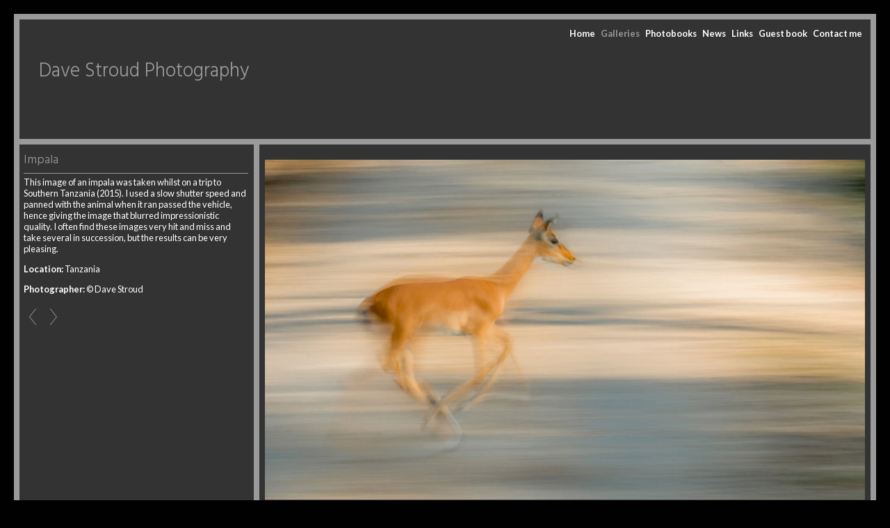

--- FILE ---
content_type: application/javascript
request_url: https://davestroudphotography.co.uk/clikpic.js?c=766
body_size: 7275
content:
window.thumbnails = {};
thumbnails[16643321] = clik.newPhoto({"height":100,"caption":"Bee-eater","galleries_id":468698,"server_id":68,"width":167,"alt":"Bee-eater","id":"16643321","link":"photo_16643321.html","src":"Botswana_2019_96_thumb.jpg"}, 1);
thumbnails[16643306] = clik.newPhoto({"height":100,"caption":"Cheetah","galleries_id":470892,"server_id":68,"width":167,"alt":"Cheetah","id":"16643306","link":"photo_16643306.html","src":"2016_Kenya_and_Tanzania_276_thumb.jpg"}, 1);
thumbnails[16648782] = clik.newPhoto({"height":100,"caption":"Blavatnik school abstract","galleries_id":470892,"server_id":68,"width":167,"alt":"Blavatnik school abstract","id":"16648782","link":"photo_16648782.html","src":"Oxford_1043_thumb.jpg"}, 1);
thumbnails[16643316] = clik.newPhoto({"height":100,"caption":"Open-billed stork","galleries_id":470892,"server_id":68,"width":167,"alt":"Open-billed stork","id":"16643316","link":"photo_16643316.html","src":"Botswana_2019_25_thumb.jpg"}, 1);
thumbnails[16643361] = clik.newPhoto({"height":100,"caption":"Impala","galleries_id":470892,"server_id":68,"width":167,"alt":"Impala","id":"16643361","link":"photo_16643361.html","src":"Tanzania_2015_292_thumb.jpg"}, 1);
thumbnails[16643332] = clik.newPhoto({"height":100,"caption":"Giraffe in heat haze","galleries_id":470892,"server_id":68,"width":167,"alt":"Giraffe in heat haze","id":"16643332","link":"photo_16643332.html","src":"Botswana_2019_518_thumb.jpg"}, 1);
thumbnails[16643358] = clik.newPhoto({"height":100,"caption":"Sable antelope","galleries_id":470892,"server_id":68,"width":167,"alt":"Sable antelope","id":"16643358","link":"photo_16643358.html","src":"South_Africa_2018-480_1_thumb.jpg"}, 1);
thumbnails[16643364] = clik.newPhoto({"height":100,"caption":"Wildebeest","galleries_id":470892,"server_id":68,"width":167,"alt":"Wildebeest","id":"16643364","link":"photo_16643364.html","src":"2016_Kenya_and_Tanzania_57_thumb.jpg"}, 1);
thumbnails[9089608] = clik.newPhoto({"height":100,"caption":"Zebra detail","galleries_id":470892,"server_id":68,"width":167,"alt":"Zebra detail","id":"9089608","link":"photo_9089608.html","src":"P1030391b_thumb.jpg"}, 1);
thumbnails[16643365] = clik.newPhoto({"height":100,"caption":"Lone tree and wildebeest","galleries_id":470892,"server_id":68,"width":167,"alt":"Lone tree and wildebeest","id":"16643365","link":"photo_16643365.html","src":"2016_Kenya_and_Tanzania_180_thumb.jpg"}, 1);
thumbnails[9089615] = clik.newPhoto({"height":100,"caption":"Wrinkles","galleries_id":470892,"server_id":68,"width":167,"alt":"Wrinkles","id":"9089615","link":"photo_9089615.html","src":"P1030955c_2_thumb.jpg"}, 1);
thumbnails[9089629] = clik.newPhoto({"height":100,"caption":"Ash cloud abstract","galleries_id":470892,"server_id":68,"width":167,"alt":"Ash cloud abstract","id":"9089629","link":"photo_9089629.html","src":"IMG_4682bhdr_thumb.jpg"}, 1);
thumbnails[12155836] = clik.newPhoto({"height":100,"caption":"Elephant abstract","galleries_id":470892,"server_id":68,"width":167,"alt":"Elephant abstract","id":"12155836","link":"photo_12155836.html","src":"Cambodia_1482_thumb.jpg"}, 1);
thumbnails[10505636] = clik.newPhoto({"height":100,"caption":"Forrest fire","galleries_id":470892,"server_id":68,"width":167,"alt":"Forrest fire","id":"10505636","link":"photo_10505636.html","src":"IMG_0081b_1_thumb.jpg"}, 1);
thumbnails[9089626] = clik.newPhoto({"height":100,"caption":"Boat hull abstract","galleries_id":470892,"server_id":68,"width":167,"alt":"Boat hull abstract","id":"9089626","link":"photo_9089626.html","src":"IMG_4181b_thumb.jpg"}, 1);
thumbnails[9089636] = clik.newPhoto({"height":100,"caption":"Under the bridge","galleries_id":470892,"server_id":68,"width":167,"alt":"Under the bridge","id":"9089636","link":"photo_9089636.html","src":"London_0101_thumb.jpg"}, 1);
thumbnails[16673298] = clik.newPhoto({"height":100,"caption":"Slides","galleries_id":470892,"server_id":68,"width":167,"alt":"Slides","id":"16673298","link":"photo_16673298.html","src":"London_0308_thumb.jpg"}, 1);
thumbnails[16672978] = clik.newPhoto({"height":"","caption":"Silhouette and sunset reflection","galleries_id":470892,"server_id":68,"width":"","alt":"Silhouette and sunset reflection","id":"16672978","link":"photo_16672978.html","src":"2015_ITALY_343_thumb.jpg"}, 1);
thumbnails[16673295] = clik.newPhoto({"height":100,"caption":"Lloyds building","galleries_id":470892,"server_id":68,"width":167,"alt":"Lloyds building","id":"16673295","link":"photo_16673295.html","src":"London_0272_thumb.jpg"}, 1);
thumbnails[16675663] = clik.newPhoto({"height":100,"caption":"Exhale","galleries_id":470892,"server_id":68,"width":167,"alt":"Exhale","id":"16675663","link":"photo_16675663.html","src":"London_0389_thumb.jpg"}, 1);
thumbnails[16679874] = clik.newPhoto({"height":100,"caption":"Trees and farmer","galleries_id":470892,"server_id":68,"width":167,"alt":"Trees and farmer","id":"16679874","link":"photo_16679874.html","src":"Cambodia_1143_thumb.jpg"}, 1);
thumbnails[16675666] = clik.newPhoto({"height":100,"caption":"The Shard","galleries_id":470892,"server_id":68,"width":167,"alt":"The Shard","id":"16675666","link":"photo_16675666.html","src":"London_0202_thumb.jpg"}, 1);
thumbnails[16675665] = clik.newPhoto({"height":100,"caption":"Port meadow reflections triptych","galleries_id":470892,"server_id":68,"width":167,"alt":"Port meadow reflections triptych","id":"16675665","link":"photo_16675665.html","src":"Oxford_1004_thumb.jpg"}, 1);
thumbnails[16679832] = clik.newPhoto({"height":100,"caption":"Heron","galleries_id":470892,"server_id":68,"width":167,"alt":"Heron","id":"16679832","link":"photo_16679832.html","src":"Pembrokeshire_0501_thumb.jpg"}, 1);
thumbnails[16679870] = clik.newPhoto({"height":100,"caption":"Tulips abstract panel","galleries_id":470892,"server_id":68,"width":167,"alt":"Tulips abstract panel","id":"16679870","link":"photo_16679870.html","src":"Oxford_1005_thumb.jpg"}, 1);
thumbnails[16643309] = clik.newPhoto({"height":100,"caption":"Working the fields","galleries_id":469386,"server_id":68,"width":167,"alt":"Working the fields","id":"16643309","link":"photo_16643309.html","src":"2016_Kenya_and_Tanzania_408_thumb.jpg"}, 1);
thumbnails[16643360] = clik.newPhoto({"height":100,"caption":"Masai In sunset light","galleries_id":469386,"server_id":68,"width":167,"alt":"Masai In sunset light","id":"16643360","link":"photo_16643360.html","src":"Tanzania_2015_0282_thumb.jpg"}, 1);
thumbnails[16648779] = clik.newPhoto({"height":100,"caption":"Tanzanian farmer","galleries_id":469386,"server_id":68,"width":167,"alt":"Tanzanian farmer","id":"16648779","link":"photo_16648779.html","src":"2016_Kenya_and_Tanzania_411_thumb.jpg"}, 1);
thumbnails[9089569] = clik.newPhoto({"height":100,"caption":"Reconciled","galleries_id":469386,"server_id":68,"width":167,"alt":"Reconciled","id":"9089569","link":"photo_9089569.html","src":"London_24_thumb.jpg"}, 1);
thumbnails[12155513] = clik.newPhoto({"height":100,"caption":"Cambodian lady","galleries_id":469386,"server_id":68,"width":167,"alt":"Cambodian lady","id":"12155513","link":"photo_12155513.html","src":"Cambodia_192_thumb.jpg"}, 1);
thumbnails[16643318] = clik.newPhoto({"height":100,"caption":"Reed gathering","galleries_id":469386,"server_id":68,"width":167,"alt":"Reed gathering","id":"16643318","link":"photo_16643318.html","src":"Botswana_2019_39_thumb.jpg"}, 1);
thumbnails[16643311] = clik.newPhoto({"height":100,"caption":"The long walk to work","galleries_id":469386,"server_id":68,"width":127,"alt":"The long walk to work","id":"16643311","link":"photo_16643311.html","src":"2016_Kenya_and_Tanzania_416_thumb.jpg"}, 1);
thumbnails[16643322] = clik.newPhoto({"height":100,"caption":"Relaxing after a long day gathering reeds","galleries_id":469386,"server_id":68,"width":167,"alt":"Relaxing after a long day gathering reeds","id":"16643322","link":"photo_16643322.html","src":"Botswana_2019_111_thumb.jpg"}, 1);
thumbnails[12155699] = clik.newPhoto({"height":100,"caption":"Cambodian nun","galleries_id":469386,"server_id":68,"width":167,"alt":"Cambodian nun","id":"12155699","link":"photo_12155699.html","src":"Cambodia_408_thumb.jpg"}, 1);
thumbnails[12932095] = clik.newPhoto({"height":100,"caption":"Indian dancing","galleries_id":469386,"server_id":68,"width":167,"alt":"Indian dancing","id":"12932095","link":"photo_12932095.html","src":"Oxford_0636_thumb.jpg"}, 1);
thumbnails[9091755] = clik.newPhoto({"height":100,"caption":"The Stare","galleries_id":469386,"server_id":68,"width":167,"alt":"The Stare","id":"9091755","link":"photo_9091755.html","src":"Rwanda_2011_92_thumb.jpg"}, 1);
thumbnails[16643348] = clik.newPhoto({"height":100,"caption":"White-tailed eagle","galleries_id":468698,"server_id":68,"width":127,"alt":"White-tailed eagle","id":"16643348","link":"photo_16643348.html","src":"Scotland_2018_108_thumb.jpg"}, 1);
thumbnails[9086456] = clik.newPhoto({"height":100,"caption":"Caye Caulker sunset","galleries_id":468697,"server_id":68,"width":167,"alt":"Caye Caulker sunset","id":"9086456","link":"photo_9086456.html","src":"P1000456_thumb.jpg"}, 1);
thumbnails[16643338] = clik.newPhoto({"height":100,"caption":"Moremi sunrise","galleries_id":468697,"server_id":68,"width":127,"alt":"Moremi sunrise","id":"16643338","link":"photo_16643338.html","src":"Botswana_2019_764_thumb.jpg"}, 1);
thumbnails[16670696] = clik.newPhoto({"height":100,"caption":"Sunlight through clouds","galleries_id":468697,"server_id":68,"width":167,"alt":"Sunlight through clouds","id":"16670696","link":"photo_16670696.html","src":"2014_ITALY_0201_thumb.jpg"}, 1);
thumbnails[14095134] = clik.newPhoto({"height":100,"caption":"The Great Ruaha River","galleries_id":468697,"server_id":68,"width":167,"alt":"The Great Ruaha River","id":"14095134","link":"photo_14095134.html","src":"Tanzania_2015_425_thumb.jpg"}, 1);
thumbnails[13544750] = clik.newPhoto({"height":100,"caption":"San Gimignano","galleries_id":468697,"server_id":68,"width":167,"alt":"San Gimignano","id":"13544750","link":"photo_13544750.html","src":"2014_ITALY_158_thumb.jpg"}, 1);
thumbnails[13544749] = clik.newPhoto({"height":100,"caption":"Florence sunset","galleries_id":468697,"server_id":68,"width":167,"alt":"Florence sunset","id":"13544749","link":"photo_13544749.html","src":"2015_ITALY_0375_thumb.jpg"}, 1);
thumbnails[16643327] = clik.newPhoto({"height":100,"caption":"Oxpecker on kudu","galleries_id":468698,"server_id":68,"width":127,"alt":"Oxpecker on kudu","id":"16643327","link":"photo_16643327.html","src":"Botswana_2019_382_thumb.jpg"}, 1);
thumbnails[16643312] = clik.newPhoto({"height":100,"caption":"Elephant and flamingos","galleries_id":468698,"server_id":68,"width":167,"alt":"Elephant and flamingos","id":"16643312","link":"photo_16643312.html","src":"2016_Kenya_and_Tanzania_496_thumb.jpg"}, 1);
thumbnails[13544751] = clik.newPhoto({"height":100,"caption":"Florence","galleries_id":469386,"server_id":68,"width":167,"alt":"Florence","id":"13544751","link":"photo_13544751.html","src":"2014_ITALY_0044_thumb.jpg"}, 1);
thumbnails[16643319] = clik.newPhoto({"height":100,"caption":"Bee-eater","galleries_id":468698,"server_id":68,"width":167,"alt":"Bee-eater","id":"16643319","link":"photo_16643319.html","src":"Botswana_2019_41_thumb.jpg"}, 1);
thumbnails[9089606] = clik.newPhoto({"height":100,"caption":"Glacier","galleries_id":468697,"server_id":68,"width":127,"alt":"Glacier","id":"9089606","link":"photo_9089606.html","src":"Iceland_0084_thumb.jpg"}, 1);
thumbnails[16643335] = clik.newPhoto({"height":100,"caption":"Elephants drinking","galleries_id":468698,"server_id":68,"width":127,"alt":"Elephants drinking","id":"16643335","link":"photo_16643335.html","src":"Botswana_2019_663_thumb.jpg"}, 1);
thumbnails[16643341] = clik.newPhoto({"height":100,"caption":"Elephant in dust","galleries_id":468698,"server_id":68,"width":167,"alt":"Elephant in dust","id":"16643341","link":"photo_16643341.html","src":"Botswana_2019_898_thumb.jpg"}, 1);
thumbnails[16643336] = clik.newPhoto({"height":100,"caption":"Elephants","galleries_id":468698,"server_id":68,"width":127,"alt":"Elephants","id":"16643336","link":"photo_16643336.html","src":"Botswana_2019_666_thumb.jpg"}, 1);
thumbnails[16643329] = clik.newPhoto({"height":100,"caption":"African painted dog","galleries_id":468698,"server_id":68,"width":167,"alt":"African painted dog","id":"16643329","link":"photo_16643329.html","src":"Botswana_2019_475_thumb.jpg"}, 1);
thumbnails[16643328] = clik.newPhoto({"height":100,"caption":"African painted dog pups at play","galleries_id":468698,"server_id":68,"width":167,"alt":"African painted dog pups at play","id":"16643328","link":"photo_16643328.html","src":"Botswana_2019_453_thumb.jpg"}, 1);
thumbnails[16643330] = clik.newPhoto({"height":100,"caption":"African painted dog pup","galleries_id":468698,"server_id":68,"width":167,"alt":"African painted dog pup","id":"16643330","link":"photo_16643330.html","src":"Botswana_2019_0480_thumb.jpg"}, 1);
thumbnails[16643305] = clik.newPhoto({"height":100,"caption":"Splendid starlings","galleries_id":468698,"server_id":68,"width":167,"alt":"Splendid starlings","id":"16643305","link":"photo_16643305.html","src":"2016_Kenya_and_Tanzania_239_thumb.jpg"}, 1);
thumbnails[16643339] = clik.newPhoto({"height":100,"caption":"Young elephant","galleries_id":468698,"server_id":68,"width":167,"alt":"Young elephant","id":"16643339","link":"photo_16643339.html","src":"Botswana_2019_821_thumb.jpg"}, 1);
thumbnails[16643331] = clik.newPhoto({"height":100,"caption":"Jackal and wildebeest","galleries_id":468698,"server_id":68,"width":167,"alt":"Jackal and wildebeest","id":"16643331","link":"photo_16643331.html","src":"Botswana_2019_510_thumb.jpg"}, 1);
thumbnails[9089613] = clik.newPhoto({"height":100,"caption":"Trees of Sossusvlei","galleries_id":468697,"server_id":68,"width":167,"alt":"Trees of Sossusvlei","id":"9089613","link":"photo_9089613.html","src":"P1020220d_thumb.jpg"}, 1);
thumbnails[9086492] = clik.newPhoto({"height":100,"caption":"Iceberg shapes","galleries_id":468697,"server_id":68,"width":167,"alt":"Iceberg shapes","id":"9086492","link":"photo_9086492.html","src":"Iceland_0313_thumb.jpg"}, 1);
thumbnails[9086368] = clik.newPhoto({"height":100,"caption":"Canetto cloudscape","galleries_id":468697,"server_id":68,"width":167,"alt":"Canetto cloudscape","id":"9086368","link":"photo_9086368.html","src":"IMG_4193c_thumb.jpg"}, 1);
thumbnails[16643320] = clik.newPhoto({"height":100,"caption":"Bee-eater","galleries_id":468698,"server_id":68,"width":127,"alt":"Bee-eater","id":"16643320","link":"photo_16643320.html","src":"Botswana_2019_89_thumb.jpg"}, 1);
thumbnails[16643323] = clik.newPhoto({"height":100,"caption":"Goliath heron","galleries_id":468698,"server_id":68,"width":167,"alt":"Goliath heron","id":"16643323","link":"photo_16643323.html","src":"Botswana_2019_117_thumb.jpg"}, 1);
thumbnails[16648780] = clik.newPhoto({"height":100,"caption":"Squacco heron","galleries_id":468698,"server_id":68,"width":167,"alt":"Squacco heron","id":"16648780","link":"photo_16648780.html","src":"Botswana_2019_0036_thumb.jpg"}, 1);
thumbnails[14739611] = clik.newPhoto({"height":100,"caption":"Snowdrop droplet","galleries_id":468698,"server_id":68,"width":167,"alt":"Snowdrop droplet","id":"14739611","link":"photo_14739611.html","src":"Holton_0020_thumb.jpg"}, 1);
thumbnails[16643344] = clik.newPhoto({"height":100,"caption":"Puffin in morning light","galleries_id":468698,"server_id":68,"width":167,"alt":"Puffin in morning light","id":"16643344","link":"photo_16643344.html","src":"Pembrokeshire_349_thumb.jpg"}, 1);
thumbnails[16675855] = clik.newPhoto({"height":100,"caption":"Snake's head fritillary","galleries_id":468698,"server_id":68,"width":167,"alt":"Snake's head fritillary","id":"16675855","link":"photo_16675855.html","src":"Oxford_0997_thumb.jpg"}, 1);
thumbnails[16643352] = clik.newPhoto({"height":100,"caption":"Osprey with fish","galleries_id":468698,"server_id":68,"width":167,"alt":"Osprey with fish","id":"16643352","link":"photo_16643352.html","src":"Scotland_2018_246_thumb.jpg"}, 1);
thumbnails[13544872] = clik.newPhoto({"height":100,"caption":"Gannet in flight","galleries_id":468698,"server_id":68,"width":167,"alt":"Gannet in flight","id":"13544872","link":"photo_13544872.html","src":"Yorkshire_36_thumb.jpg"}, 1);
thumbnails[16643345] = clik.newPhoto({"height":100,"caption":"White-tailed eagle with fish","galleries_id":468698,"server_id":68,"width":167,"alt":"White-tailed eagle with fish","id":"16643345","link":"photo_16643345.html","src":"Scotland_2018_23_thumb.jpg"}, 1);
thumbnails[9094559] = clik.newPhoto({"height":100,"caption":"Singing sunbird","galleries_id":468698,"server_id":68,"width":167,"alt":"Singing sunbird","id":"9094559","link":"photo_9094559.html","src":"South_Africa_2018-401_1_thumb.jpg"}, 1);
thumbnails[16643347] = clik.newPhoto({"height":100,"caption":"White-tailed eagle","galleries_id":468698,"server_id":68,"width":167,"alt":"White-tailed eagle","id":"16643347","link":"photo_16643347.html","src":"Scotland_2018_96_thumb.jpg"}, 1);
thumbnails[16643355] = clik.newPhoto({"height":100,"caption":"King proteus","galleries_id":468698,"server_id":68,"width":167,"alt":"King proteus","id":"16643355","link":"photo_16643355.html","src":"South_Africa_2018-393_1_thumb.jpg"}, 1);
thumbnails[9074120] = clik.newPhoto({"height":100,"caption":"Flower pattern","galleries_id":468698,"server_id":68,"width":167,"alt":"Flower pattern","id":"9074120","link":"photo_9074120.html","src":"Oxford_0436_thumb.jpg"}, 1);
thumbnails[9074137] = clik.newPhoto({"height":100,"caption":"Heart of darkness","galleries_id":468698,"server_id":68,"width":167,"alt":"Heart of darkness","id":"9074137","link":"photo_9074137.html","src":"Oxford_0135_thumb.jpg"}, 1);
thumbnails[9074136] = clik.newPhoto({"height":100,"caption":"Poppy pattern","galleries_id":468698,"server_id":68,"width":167,"alt":"Poppy pattern","id":"9074136","link":"photo_9074136.html","src":"Oxford_0128_thumb.jpg"}, 1);
thumbnails[16643363] = clik.newPhoto({"height":100,"caption":"Lunar craters","galleries_id":468697,"server_id":68,"width":167,"alt":"Lunar craters","id":"16643363","link":"photo_16643363.html","src":"Tanzania_2015_553_thumb.jpg"}, 1);
thumbnails[16643325] = clik.newPhoto({"height":100,"caption":"Victoria Falls detail","galleries_id":468697,"server_id":68,"width":127,"alt":"Victoria Falls detail","id":"16643325","link":"photo_16643325.html","src":"Botswana_2019_214_thumb.jpg"}, 1);
thumbnails[16643353] = clik.newPhoto({"height":100,"caption":"Caledonian light","galleries_id":468697,"server_id":68,"width":127,"alt":"Caledonian light","id":"16643353","link":"photo_16643353.html","src":"Scotland_2018_255_thumb.jpg"}, 1);
thumbnails[9086437] = clik.newPhoto({"height":100,"caption":"Mount Etna panorama","galleries_id":468697,"server_id":68,"width":167,"alt":"Mount Etna panorama","id":"9086437","link":"photo_9086437.html","src":"IMG_5144pano-2_3_thumb.jpg"}, 1);
thumbnails[9086461] = clik.newPhoto({"height":100,"caption":"Gullfoss","galleries_id":468697,"server_id":68,"width":127,"alt":"Gullfoss","id":"9086461","link":"photo_9086461.html","src":"Iceland_0048_thumb.jpg"}, 1);
thumbnails[9086472] = clik.newPhoto({"height":100,"caption":"Lava field detail","galleries_id":468697,"server_id":68,"width":127,"alt":"Lava field detail","id":"9086472","link":"photo_9086472.html","src":"Iceland_0319_thumb.jpg"}, 1);
thumbnails[16643342] = clik.newPhoto({"height":100,"caption":"Okavango Delta from the air","galleries_id":468697,"server_id":68,"width":167,"alt":"Okavango Delta from the air","id":"16643342","link":"photo_16643342.html","src":"Botswana_2019_0932_thumb.jpg"}, 1);
thumbnails[9086541] = clik.newPhoto({"height":100,"caption":"Approaching storm","galleries_id":468697,"server_id":68,"width":127,"alt":"Approaching storm","id":"9086541","link":"photo_9086541.html","src":"P1040697b_thumb.jpg"}, 1);
thumbnails[9086504] = clik.newPhoto({"height":100,"caption":"Dunes at sunrise","galleries_id":468697,"server_id":68,"width":127,"alt":"Dunes at sunrise","id":"9086504","link":"photo_9086504.html","src":"P1020207b_thumb.jpg"}, 1);
thumbnails[9086509] = clik.newPhoto({"height":100,"caption":"The Namib Desert from the air","galleries_id":468697,"server_id":68,"width":167,"alt":"The Namib Desert from the air","id":"9086509","link":"photo_9086509.html","src":"P1020514_thumb.jpg"}, 1);
thumbnails[9086499] = clik.newPhoto({"height":100,"caption":"Sunrise stroll in the Namib","galleries_id":468697,"server_id":68,"width":127,"alt":"Sunrise stroll in the Namib","id":"9086499","link":"photo_9086499.html","src":"P1020198c_thumb.jpg"}, 1);
thumbnails[9094565] = clik.newPhoto({"height":100,"caption":"Young gorilla","galleries_id":468698,"server_id":68,"width":167,"alt":"Young gorilla","id":"9094565","link":"photo_9094565.html","src":"Rwanda_0389_thumb.jpg"}, 1);
thumbnails[9094586] = clik.newPhoto({"height":100,"caption":"Young gorilla portrait","galleries_id":468698,"server_id":68,"width":167,"alt":"Young gorilla portrait","id":"9094586","link":"photo_9094586.html","src":"Rwanda_0406_thumb.jpg"}, 1);
thumbnails[9094571] = clik.newPhoto({"height":100,"caption":"Silverback portrait","galleries_id":468698,"server_id":68,"width":127,"alt":"Silverback portrait","id":"9094571","link":"photo_9094571.html","src":"Rwanda_0400-3_thumb.jpg"}, 1);
thumbnails[16648781] = clik.newPhoto({"height":100,"caption":"Hoopoe","galleries_id":468698,"server_id":68,"width":127,"alt":"Hoopoe","id":"16648781","link":"photo_16648781.html","src":"Botswana_2019_824_thumb.jpg"}, 1);
thumbnails[16643354] = clik.newPhoto({"height":100,"caption":"Hippos in rain","galleries_id":468698,"server_id":68,"width":167,"alt":"Hippos in rain","id":"16643354","link":"photo_16643354.html","src":"South_Africa_2018-81_1_thumb.jpg"}, 1);
thumbnails[16643307] = clik.newPhoto({"height":100,"caption":"Rock agama lizard","galleries_id":468698,"server_id":68,"width":167,"alt":"Rock agama lizard","id":"16643307","link":"photo_16643307.html","src":"2016_Kenya_and_Tanzania_289_thumb.jpg"}, 1);
thumbnails[16643324] = clik.newPhoto({"height":100,"caption":"Goliath heron in flight","galleries_id":468698,"server_id":68,"width":167,"alt":"Goliath heron in flight","id":"16643324","link":"photo_16643324.html","src":"Botswana_2019_124_thumb.jpg"}, 1);
thumbnails[16643313] = clik.newPhoto({"height":100,"caption":"Elephant and flamingos","galleries_id":468698,"server_id":68,"width":167,"alt":"Elephant and flamingos","id":"16643313","link":"photo_16643313.html","src":"2016_Kenya_and_Tanzania_502_thumb.jpg"}, 1);
thumbnails[10505662] = clik.newPhoto({"height":100,"caption":"Darter at dusk","galleries_id":468698,"server_id":68,"width":167,"alt":"Darter at dusk","id":"10505662","link":"photo_10505662.html","src":"Botswana_0487_thumb.jpg"}, 1);
thumbnails[15887645] = clik.newPhoto({"height":100,"caption":"Meadow pipit in flight","galleries_id":468698,"server_id":68,"width":167,"alt":"Meadow pipit in flight","id":"15887645","link":"photo_15887645.html","src":"Pembrokeshire_306_thumb.jpg"}, 1);
thumbnails[15887647] = clik.newPhoto({"height":100,"caption":"Slow worm","galleries_id":468698,"server_id":68,"width":167,"alt":"Slow worm","id":"15887647","link":"photo_15887647.html","src":"Pembrokeshire_472_thumb.jpg"}, 1);
thumbnails[16643351] = clik.newPhoto({"height":100,"caption":"Osprey","galleries_id":468698,"server_id":68,"width":127,"alt":"Osprey","id":"16643351","link":"photo_16643351.html","src":"Scotland_2018_245_thumb.jpg"}, 1);
thumbnails[16680668] = clik.newPhoto({"height":100,"caption":"Brown hare","galleries_id":468698,"server_id":68,"width":167,"alt":"Brown hare","id":"16680668","link":"photo_16680668.html","src":"Otmoor_119_thumb.jpg"}, 1);
thumbnails[16643308] = clik.newPhoto({"height":100,"caption":"Hippo yawn","galleries_id":468698,"server_id":68,"width":127,"alt":"Hippo yawn","id":"16643308","link":"photo_16643308.html","src":"2016_Kenya_and_Tanzania_370_thumb.jpg"}, 1);
thumbnails[14095133] = clik.newPhoto({"height":100,"caption":"Following mum","galleries_id":468698,"server_id":68,"width":127,"alt":"Following mum","id":"14095133","link":"photo_14095133.html","src":"Tanzania_2015_398_thumb.jpg"}, 1);
thumbnails[13544871] = clik.newPhoto({"height":100,"caption":"Gannet in flight","galleries_id":468698,"server_id":68,"width":167,"alt":"Gannet in flight","id":"13544871","link":"photo_13544871.html","src":"Yorkshire_27_thumb.jpg"}, 1);
thumbnails[15887649] = clik.newPhoto({"height":100,"caption":"Gannets in formation","galleries_id":468698,"server_id":68,"width":167,"alt":"Gannets in formation","id":"15887649","link":"photo_15887649.html","src":"Yorkshire_227_thumb.jpg"}, 1);
thumbnails[15887648] = clik.newPhoto({"height":100,"caption":"Gannets in flight","galleries_id":468698,"server_id":68,"width":167,"alt":"Gannets in flight","id":"15887648","link":"photo_15887648.html","src":"Yorkshire_203_thumb.jpg"}, 1);
thumbnails[14095131] = clik.newPhoto({"height":100,"caption":"Chamaeleon","galleries_id":468698,"server_id":68,"width":167,"alt":"Chamaeleon","id":"14095131","link":"photo_14095131.html","src":"Tanzania_2015_305_thumb.jpg"}, 1);
thumbnails[12155693] = clik.newPhoto({"height":100,"caption":"St. Andrew's cross spider","galleries_id":468698,"server_id":68,"width":167,"alt":"St. Andrew's cross spider","id":"12155693","link":"photo_12155693.html","src":"Cambodia_357_thumb.jpg"}, 1);
thumbnails[16643350] = clik.newPhoto({"height":100,"caption":"Red squirrel","galleries_id":468698,"server_id":68,"width":167,"alt":"Red squirrel","id":"16643350","link":"photo_16643350.html","src":"Scotland_2018_225_thumb.jpg"}, 1);
thumbnails[16643359] = clik.newPhoto({"height":100,"caption":"Hippo yawn","galleries_id":468698,"server_id":68,"width":167,"alt":"Hippo yawn","id":"16643359","link":"photo_16643359.html","src":"Tanzania_2015_273_thumb.jpg"}, 1);
thumbnails[14095132] = clik.newPhoto({"height":100,"caption":"Elephants","galleries_id":468698,"server_id":68,"width":167,"alt":"Elephants","id":"14095132","link":"photo_14095132.html","src":"Tanzania_2015_368_thumb.jpg"}, 1);
thumbnails[16643315] = clik.newPhoto({"height":100,"caption":"Elephants enjoying a mud bath","galleries_id":468698,"server_id":68,"width":127,"alt":"Elephants enjoying a mud bath","id":"16643315","link":"photo_16643315.html","src":"2016_Kenya_and_Tanzania_536_thumb.jpg"}, 1);
thumbnails[16643314] = clik.newPhoto({"height":100,"caption":"Elephants taking mud baths","galleries_id":468698,"server_id":68,"width":167,"alt":"Elephants taking mud baths","id":"16643314","link":"photo_16643314.html","src":"2016_Kenya_and_Tanzania_517_thumb.jpg"}, 1);
thumbnails[16643346] = clik.newPhoto({"height":100,"caption":"Pied crow","galleries_id":468698,"server_id":68,"width":167,"alt":"Pied crow","id":"16643346","link":"photo_16643346.html","src":"Scotland_2018_83_thumb.jpg"}, 1);
thumbnails[16643326] = clik.newPhoto({"height":100,"caption":"The hunt","galleries_id":468698,"server_id":68,"width":167,"alt":"The hunt","id":"16643326","link":"photo_16643326.html","src":"Botswana_2019_310_thumb.jpg"}, 1);
thumbnails[16643337] = clik.newPhoto({"height":100,"caption":"Leopard","galleries_id":468698,"server_id":68,"width":167,"alt":"Leopard","id":"16643337","link":"photo_16643337.html","src":"Botswana_2019_725_thumb.jpg"}, 1);
thumbnails[16643349] = clik.newPhoto({"height":100,"caption":"Red grouse","galleries_id":468698,"server_id":68,"width":127,"alt":"Red grouse","id":"16643349","link":"photo_16643349.html","src":"Scotland_2018_155_thumb.jpg"}, 1);
thumbnails[16676284] = clik.newPhoto({"height":100,"caption":"Dragonfly","galleries_id":468698,"server_id":68,"width":167,"alt":"Dragonfly","id":"16676284","link":"photo_16676284.html","src":"Costa_Rica_0325_thumb.jpg"}, 1);
thumbnails[16643333] = clik.newPhoto({"height":100,"caption":"Lion","galleries_id":468698,"server_id":68,"width":167,"alt":"Lion","id":"16643333","link":"photo_16643333.html","src":"Botswana_2019_633_thumb.jpg"}, 1);
thumbnails[16680666] = clik.newPhoto({"height":100,"caption":"Helmeted guineafowl","galleries_id":468698,"server_id":68,"width":167,"alt":"Helmeted guineafowl","id":"16680666","link":"photo_16680666.html","src":"South_Africa_2018-35_1_thumb.jpg"}, 1);
thumbnails[11195585] = clik.newPhoto({"height":100,"caption":"Humminbird in flight","galleries_id":468698,"server_id":68,"width":167,"alt":"Humminbird in flight","id":"11195585","link":"photo_11195585.html","src":"Costa_Rica_361_thumb.jpg"}, 1);
thumbnails[16685311] = clik.newPhoto({"height":100,"caption":"Bittern In flight","galleries_id":468698,"server_id":68,"width":167,"alt":"Bittern In flight","id":"16685311","link":"photo_16685311.html","src":"Otmoor_0160_thumb.jpg"}, 1);
thumbnails[16685336] = clik.newPhoto({"height":100,"caption":"River turtle","galleries_id":468698,"server_id":68,"width":167,"alt":"River turtle","id":"16685336","link":"photo_16685336.html","src":"Costa_Rica_0040_thumb.jpg"}, 1);
thumbnails[16643334] = clik.newPhoto({"height":100,"caption":"Red lechwe","galleries_id":468698,"server_id":68,"width":167,"alt":"Red lechwe","id":"16643334","link":"photo_16643334.html","src":"Botswana_2019_636_thumb.jpg"}, 1);
thumbnails[12155752] = clik.newPhoto({"height":100,"caption":"Apprentice monk","galleries_id":469386,"server_id":68,"width":167,"alt":"Apprentice monk","id":"12155752","link":"photo_12155752.html","src":"Cambodia_791_thumb.jpg"}, 1);
thumbnails[12155697] = clik.newPhoto({"height":100,"caption":"Terrace of the leper king","galleries_id":469386,"server_id":68,"width":127,"alt":"Terrace of the leper king","id":"12155697","link":"photo_12155697.html","src":"Cambodia_364_thumb.jpg"}, 1);
thumbnails[12155508] = clik.newPhoto({"height":100,"caption":"Cambodian market lady","galleries_id":469386,"server_id":68,"width":167,"alt":"Cambodian market lady","id":"12155508","link":"photo_12155508.html","src":"Cambodia_43_thumb.jpg"}, 1);
thumbnails[12155705] = clik.newPhoto({"height":100,"caption":"Ta Prohm","galleries_id":469386,"server_id":68,"width":127,"alt":"Ta Prohm","id":"12155705","link":"photo_12155705.html","src":"Cambodia_585_thumb.jpg"}, 1);
thumbnails[12155780] = clik.newPhoto({"height":100,"caption":"Bayon faces","galleries_id":469386,"server_id":68,"width":167,"alt":"Bayon faces","id":"12155780","link":"photo_12155780.html","src":"Cambodia_1232_thumb.jpg"}, 1);
thumbnails[12155727] = clik.newPhoto({"height":100,"caption":"Ta Prohm alley","galleries_id":469386,"server_id":68,"width":167,"alt":"Ta Prohm alley","id":"12155727","link":"photo_12155727.html","src":"Cambodia_670_thumb.jpg"}, 1);
thumbnails[12155703] = clik.newPhoto({"height":100,"caption":"Secret smile","galleries_id":469386,"server_id":68,"width":167,"alt":"Secret smile","id":"12155703","link":"photo_12155703.html","src":"Cambodia_534_thumb.jpg"}, 1);
thumbnails[12155766] = clik.newPhoto({"height":100,"caption":"Pre-emptive strike","galleries_id":469386,"server_id":68,"width":167,"alt":"Pre-emptive strike","id":"12155766","link":"photo_12155766.html","src":"Cambodia_0853-Edit_thumb.jpg"}, 1);
thumbnails[12155741] = clik.newPhoto({"height":100,"caption":"Anhkor Wat","galleries_id":469386,"server_id":68,"width":167,"alt":"Anhkor Wat","id":"12155741","link":"photo_12155741.html","src":"Cambodia_755_thumb.jpg"}, 1);
thumbnails[16675785] = clik.newPhoto({"height":100,"caption":"Rainbow run","galleries_id":469386,"server_id":68,"width":167,"alt":"Rainbow run","id":"16675785","link":"photo_16675785.html","src":"Oxford_0778_thumb.jpg"}, 1);
thumbnails[16675832] = clik.newPhoto({"height":100,"caption":"Khmer boxing match","galleries_id":469386,"server_id":68,"width":167,"alt":"Khmer boxing match","id":"16675832","link":"photo_16675832.html","src":"Cambodia_0935_thumb.jpg"}, 1);
thumbnails[12932071] = clik.newPhoto({"height":100,"caption":"Rapid determination","galleries_id":469386,"server_id":68,"width":167,"alt":"Rapid determination","id":"12932071","link":"photo_12932071.html","src":"Lee_Valley_80_thumb.jpg"}, 1);
thumbnails[12155775] = clik.newPhoto({"height":100,"caption":"Preah Kahn","galleries_id":469386,"server_id":68,"width":167,"alt":"Preah Kahn","id":"12155775","link":"photo_12155775.html","src":"Cambodia_0638_thumb.jpg"}, 1);
thumbnails[12155783] = clik.newPhoto({"height":100,"caption":"Peek-a-boo nun","galleries_id":469386,"server_id":68,"width":167,"alt":"Peek-a-boo nun","id":"12155783","link":"photo_12155783.html","src":"Cambodia_1254_thumb.jpg"}, 1);
thumbnails[12155861] = clik.newPhoto({"height":100,"caption":"Phnom Penn Royal Palace","galleries_id":469386,"server_id":68,"width":167,"alt":"Phnom Penn Royal Palace","id":"12155861","link":"photo_12155861.html","src":"Cambodia_1592_thumb.jpg"}, 1);
thumbnails[12155759] = clik.newPhoto({"height":100,"caption":"Working the paddy field","galleries_id":469386,"server_id":68,"width":167,"alt":"Working the paddy field","id":"12155759","link":"photo_12155759.html","src":"Cambodia_818_thumb.jpg"}, 1);
thumbnails[9086453] = clik.newPhoto({"height":100,"caption":"Rooftop sunset colours","galleries_id":469386,"server_id":68,"width":167,"alt":"Rooftop sunset colours","id":"9086453","link":"photo_9086453.html","src":"IMG_5210b_thumb.jpg"}, 1);
thumbnails[16675780] = clik.newPhoto({"height":100,"caption":"Rwandan farmer","galleries_id":469386,"server_id":68,"width":167,"alt":"Rwandan farmer","id":"16675780","link":"photo_16675780.html","src":"Rwanda_0324_thumb.jpg"}, 1);
// Create the array of Gallery objects
galleries = new Object();
galleries[470892] = clik.newGallery({"section_code":"gallery","singleSection":false,"skipIndex":false,"usePopups":true,"photoIDs":["16643306","16648782","16643316","16643361","16643332","16643358","16643364","9089608","16643365","9089615","9089629","12155836","10505636","9089626","9089636","16673298","16672978","16673295","16675663","16679874","16675666","16675665","16679832","16679870"],"maxRecords":0,"id":470892,"link":"gallery_470892.html","parentGallery":"","title":"Creative","featured_images":"16648782,16643332,9089608,16643365,9089615,12155836,10505636,9089626,16672978,16679874,16675666,16675665,16679870"});
galleries[468697] = clik.newGallery({"section_code":"gallery","singleSection":false,"skipIndex":false,"usePopups":true,"photoIDs":["9086456","16643338","16670696","14095134","13544750","13544749","9089606","9089613","9086492","9086368","16643363","16643325","16643353","9086437","9086461","9086472","16643342","9086541","9086504","9086509","9086499"],"maxRecords":0,"id":468697,"link":"gallery_468697.html","parentGallery":"","title":"Landscape","featured_images":"16670696,14095134,9089606,9086368,9086461,9086472,9086541,9086509,9086499"});
galleries[469386] = clik.newGallery({"section_code":"gallery","singleSection":false,"skipIndex":false,"usePopups":true,"photoIDs":["16643309","16643360","16648779","9089569","12155513","16643318","16643311","16643322","12155699","12932095","9091755","13544751","12155752","12155697","12155508","12155705","12155780","12155727","12155703","12155766","12155741","16675785","16675832","12932071","12155775","12155783","12155861","12155759","9086453","16675780"],"maxRecords":0,"id":469386,"link":"gallery_469386.html","parentGallery":"","title":"People and Places","featured_images":"16643318,16643322,12932095,12155508,12155780,12155727,12155741,16675785,12155775,12155759,9086453,16675780"});
galleries[468698] = clik.newGallery({"section_code":"gallery","singleSection":false,"skipIndex":false,"usePopups":true,"photoIDs":["16643321","16643348","16643327","16643312","16643319","16643335","16643341","16643336","16643329","16643328","16643330","16643305","16643339","16643331","16643320","16643323","16648780","14739611","16643344","16675855","16643352","13544872","16643345","9094559","16643347","16643355","9074120","9074137","9074136","9094565","9094586","9094571","16648781","16643354","16643307","16643324","16643313","10505662","15887645","15887647","16643351","16680668","16643308","14095133","13544871","15887649","15887648","14095131","12155693","16643350","16643359","14095132","16643315","16643314","16643346","16643326","16643337","16643349","16676284","16643333","16680666","11195585","16685311","16685336","16643334"],"maxRecords":0,"id":468698,"link":"gallery_468698.html","parentGallery":"","title":"Wildlife","featured_images":"16643327,16643347,16643355,9074137"});
// Create the array of image sets
var imageSets = {};
imageSets[3] = '16643306,16648782,16643316,16643361,16643332,16643358,16643364,9089608,16643365,9089615,9086456,16643338,16670696,14095134,13544750,13544749,9089606,9089613,9086492,9086368,16643309,16643360,16648779,9089569,12155513,16643318,16643311,16643322,12155699,12932095,16643321,16643348,16643327,16643312,16643319,16643335,16643341,16643336,16643329,16643328';
imageSets[4] = '16643321,16643306,16648782';
imageSets[2] = '16648782,16643332,9089608,16643365,9089615,12155836,10505636,9089626,16672978,16679874,16675666,16675665,16679870,16643318,16643322,12932095,16670696,14095134,16643327,9089606,9086368,16643347,16643355,9074137,9086461,9086472,9086541,9086509,9086499,12155508,12155780,12155727,12155741,16675785,12155775,12155759,9086453,16675780';
imageSets[1] = '16643306,16643316,16643361,16643358,16643364,16673298,16673295,16679832,16643309,16643360,9089569,16643311,12155699,9091755,16643338,13544749,16643327,16643312,16643319,16643341,16643336,16643329,16643330,16643305,16643339,16643331,16643320,16643323,14739611,16643344,16675855,16643352,16643345,9094559,16643355,9074120,9074136,16643363,16643325,16643353,16643342,9086504,9094571,16643354,16643307,16643324,10505662,15887645,15887647,16643351,16680668,14095131,16643350,16643359,14095132,16643337,16676284,16680666,11195585,16643334,12155703,12155766,12932071';

// Get a server path given an ID
function getServerPath(server_id, thumbnail) {
var val = -1;
switch (server_id) {
case 88:
return 'http://farm7.clik.com/davestroud/images/';
case 89:
return 'http://farm8.clik.com/davestroud/images/';
case 110:
return 'http://old7.clik.com/davestroud/images/';
case 112:
return 'http://old4.clik.com/davestroud/images/';
case 115:
return 'https://cf92.clik.com/davestroud/images/';
case 116:
return 'https://cf96.clik.com/davestroud/images/';
case 90:
return 'https://server90.clik.com/davestroud/images/';
case 117:
return 'https://cf95.clik.com/davestroud/images/';
case 91:
return 'http://old2.clik.com/davestroud/images/';
case 118:
return 'https://cf94.clik.com/davestroud/images/';
case 92:
return 'http://83.138.175.186/davestroud/images/';
case 119:
return 'https://server119.clik.com/davestroud/images/';
case 93:
return 'https://server93.clik.com/davestroud/images/';
case 50:
return '[cliktext value=article.servers_id type=servers_id]';
case 94:
return 'https://server94.clik.com/davestroud/images/';
case 95:
return 'https://server95.clik.com/davestroud/images/';
case 52:
return 'http://tpc22.clikpic.com/davestroud/images/';
case 96:
return 'https://server96.clik.com/davestroud/images/';
case 53:
if (thumbnail) return 'https://images.clikpic.com/davestroud/images/';
return 'https://images.clikpic.com/davestroud/images/';
case 97:
return 'https://server97.clik.com/davestroud/images/';
case 54:
return 'dns1.clik.com/davestroud/images/';
case 98:
return 'https://server98.clik.com/davestroud/images/';
case 55:
return 'dns2.clik.com/davestroud/images/';
case 99:
return 'http://old5.clik.com/davestroud/images/';
case 57:
return 'admin2.clikpic.com/davestroud/images/';
case 58:
if (thumbnail) return 'https://e03aa0b7825f731038a7-95c37bbd2b14f6312d9a93761248c0c7.ssl.cf3.rackcdn.com/davestroud/images/';
return 'https://e03aa0b7825f731038a7-95c37bbd2b14f6312d9a93761248c0c7.ssl.cf3.rackcdn.com/davestroud/images/';
case 120:
return 'https://server120.clik.com/davestroud/images/';
case 0:
return 'https://www.clikpic.com/davestroud/images/';
case 7:
return 'https://www.clikcraft.com/davestroud/images/';
case 17:
return 'https://www.clik.com/C:\inetpub\wwwroot\clikpic/';
case 8:
return 'https://duau18opsnf8i.cloudfront.net/_common/';
case 9:
return 'https://d6r2c16glimxc.cloudfront.net/_common/';
case 121:
return 'https://old1.clik.com/davestroud/images/';
case 122:
return 'http://farm3.clik.com/davestroud/images/';
case 2:
return 'https://admin.clikpic.com/davestroud/images/';
case 123:
return 'https://server123.clik.com/davestroud/images/';
case 4:
return 'https://clikchurch.clikpic.com/davestroud/images/';
case 125:
return 'https://server125.clik.com/davestroud/images/';
case 5:
return 'https://d2e7wjsnxaaob1.cloudfront.net/davestroud/images/';
case 126:
return 'https://duau18opsnf8i.cloudfront.net/davestroud/images/';
case 128:
return 'http://tpc27.clikpic.com/davestroud/images/';
case 162:
return 'http://mstpc1.clikpic.com/davestroud/images/';
case 134:
return 'http://farm9.clik.com/davestroud/images/';
case 22:
return 'https://tpc21.clikpic.com/davestroud/images/';
case 68:
if (thumbnail) return 'https://amazon.clikpic.com/davestroud/images/';
return 'https://amazon.clikpic.com/davestroud/images/';
case 25:
return 'http://local.clikpic.com/davestroud/images/';
case 69:
return 'http://farm1.clik.com/davestroud/images/';
case 26:
return 'https://sample.clikpic.com/davestroud/images/';
case 70:
if (thumbnail) return 'https://d2033d905cppg6.cloudfront.net/davestroud/images/';
return 'https://d2033d905cppg6.cloudfront.net/davestroud/images/';
case 75:
return 'https://amazon.clikpic.com/_common/';
case 100:
return 'http://old8.clik.com/davestroud/images/';
case 101:
return 'http://ftp.clikpic.com/davestroud/images/';
case 103:
return 'https://broken7.clik.com/davestroud/images/';
case 104:
return 'http://92.52.111.51/davestroud/images/';
case 106:
return 'http://old3.clik.com/davestroud/images/';
case 29:
return 'http://tpc29.clikpic.com/davestroud/images/';
case 80:
return 'http://tpc25.clikpic.com/davestroud/images/';
case 81:
return 'http://farm2.clik.com/davestroud/images/';
case 108:
return 'http://old6.clik.com/davestroud/images/';
case 83:
return 'http://farm5.clik.com/davestroud/images/';
case 84:
return 'http://farm3.clik.com/davestroud/images/';
case 85:
return 'http://farm4.clik.com/davestroud/images/';
case 87:
return 'http://farm6.clik.com/davestroud/images/';
case 30:
return 'http://tpc28.clikpic.com/davestroud/images/';
case 135:
return 'http://farm2.clik.com/davestroud/images/';
case 136:
return 'http://farm3.clik.com/davestroud/images/';
case 137:
return 'http://farm4.clik.com/davestroud/images/';
case 138:
return 'http://farm5.clik.com/davestroud/images/';
case 139:
return 'http://farm6.clik.com/davestroud/images/';
case 140:
return 'http://farm7.clik.com/davestroud/images/';
case 141:
return 'http://farm8.clik.com/davestroud/images/';
case 142:
return 'https://server142.clik.com/davestroud/images/';
case 143:
return 'https://server143.clik.com/davestroud/images/';
case 144:
return 'https://server144.clik.com/davestroud/images/';
case 145:
return 'https://server145.clik.com/davestroud/images/';
case 146:
return 'https://server146.clik.com/davestroud/images/';
case 147:
return 'https://server147.clik.com/davestroud/images/';
case 149:
return 'https://server149.clik.com/davestroud/images/';
case 150:
return 'https://server150.clik.com/davestroud/images/';
case 151:
return 'https://server151.clik.com/davestroud/images/';
case 152:
return 'https://server152.clik.com/davestroud/images/';
case 153:
return 'https://server153.clik.com/davestroud/images/';
case 154:
return 'https://server154.clik.com/davestroud/images/';
case 155:
return 'https://server155.clik.com/davestroud/images/';
case 156:
return 'https://server156.clik.com/davestroud/images/';
case 42:
return 'db3.clikpic.com/davestroud/images/';
case 157:
if (thumbnail) return 'https://clikoriginals.s3.amazonaws.com/davestroud/images/';
return 'https://clikoriginals.s3.amazonaws.com/davestroud/images/';
case 158:
return 'https://server158.clik.com/davestroud/images/';
case 159:
return 'https://v1.clik.com/davestroud/images/';
case 160:
return 'http://vm1.clikpic.com/davestroud/images/';
case 161:
return 'images/';
case 163:
return 'http://server163.clik.com/davestroud/images/';
case 164:
return 'http://server164.clik.com/davestroud/images/';
case 165:
return 'http://tpc29ubuntu.clikpic.com/davestroud/images/';
case 166:
return 'http://server166.clik.com/davestroud/images/';
}
}
function getHomeImageLink(imageID) {
return getHomeImageLinkBase(imageID, 'gallery.html');
}
// Show a random image on home page from featured images
function showHomeImageInline(el, image_sets_id, href) {
	return showHomeImageInlineBase(el, image_sets_id, href, 'gallery');
}
// Set 'img' to be a new image given its photo() object
function updateImage(options) {
var documentTitle = ''
documentTitle = 'Dave Stroud Photography: {{photoCaption}}';
return updateImageBase(options,documentTitle,600);
}




--- FILE ---
content_type: application/javascript
request_url: https://davestroudphotography.co.uk/image_sets.js?c=766
body_size: 9885
content:
// Create the object of Photo objects for image sets 1,3,1,{{{section.image_sets_id}}},4,,
if(!('backgrounds' in window)){
	window.backgrounds = {};
}
backgrounds[16643306] = clik.newPhoto({"height":600,"section_code":"gallery","purchase_instruction":"","takendate":"","location":"Serengeti, Tanzania","caption":"Cheetah","galleries_id":470892,"server_id":68,"width":1000,"paymentBuyLink":"","photo_ref":"","item_price":"","photographer":"© Dave Stroud","alt":"Cheetah","id":"16643306","link":"photo_16643306.html","payment_groups_id":"","description":"This image of a cheetah was taken in the Serengeti National park, in Tanzania, whilst on a trip visiting the Great Rift Valley in both Kenya and Tanzania (2016). The cheetah in the image was taking turns feeding on a kill and, as it was taken in bright light I decided to process it in a high-key style.","src":"2016_Kenya_and_Tanzania_276.jpg","details":"<p class=\"field\">This image of a cheetah was taken in the Serengeti National park, in Tanzania, whilst on a trip visiting the Great Rift Valley in both Kenya and Tanzania (2016). The cheetah in the image was taking turns feeding on a kill and, as it was taken in bright light I decided to process it in a high-key style.</p><p class=\"field\"><strong>Location:</strong> Serengeti, Tanzania</p><p class=\"field\"><strong>Photographer:</strong> © Dave Stroud</p>"}); 
backgrounds[16643316] = clik.newPhoto({"height":600,"section_code":"gallery","purchase_instruction":"","takendate":"","location":"Botswana","caption":"Open-billed stork","galleries_id":470892,"server_id":68,"width":1000,"paymentBuyLink":"","photo_ref":"","item_price":"","photographer":"© Dave Stroud","alt":"Open-billed stork","id":"16643316","link":"photo_16643316.html","payment_groups_id":"","description":"After taking this image of an open-billed stork in flight against the bright sky I decided that I would convert the image to black and white and increase the contrast to present the image as a silhouette against the bright sky. I often like images that use negative space as part of the composition so I've used that as aspect of this image. The image was taken on a trip to Botswana (2019).","src":"Botswana_2019_25.jpg","details":"<p class=\"field\">After taking this image of an open-billed stork in flight against the bright sky I decided that I would convert the image to black and white and increase the contrast to present the image as a silhouette against the bright sky. I often like images that use negative space as part of the composition so I've used that as aspect of this image. The image was taken on a trip to Botswana (2019).</p><p class=\"field\"><strong>Location:</strong> Botswana</p><p class=\"field\"><strong>Photographer:</strong> © Dave Stroud</p>"}); 
backgrounds[16643361] = clik.newPhoto({"height":600,"section_code":"gallery","purchase_instruction":"","takendate":"","location":"Tanzania","caption":"Impala","galleries_id":470892,"server_id":68,"width":1000,"paymentBuyLink":"","photo_ref":"","item_price":"","photographer":"© Dave Stroud","alt":"Impala","id":"16643361","link":"photo_16643361.html","payment_groups_id":"","description":"This image of an impala was taken whilst on a trip to Southern Tanzania (2015). I used a slow shutter speed and panned with the animal when it ran passed the vehicle, hence giving the image that blurred impressionistic quality. I often find these images very hit and miss and take several in succession, but the results can be very pleasing.","src":"Tanzania_2015_292.jpg","details":"<p class=\"field\">This image of an impala was taken whilst on a trip to Southern Tanzania (2015). I used a slow shutter speed and panned with the animal when it ran passed the vehicle, hence giving the image that blurred impressionistic quality. I often find these images very hit and miss and take several in succession, but the results can be very pleasing.</p><p class=\"field\"><strong>Location:</strong> Tanzania</p><p class=\"field\"><strong>Photographer:</strong> © Dave Stroud</p>"}); 
backgrounds[16643358] = clik.newPhoto({"height":600,"section_code":"gallery","purchase_instruction":"","takendate":"","location":"South Africa.","caption":"Sable antelope","galleries_id":470892,"server_id":68,"width":1000,"paymentBuyLink":"","photo_ref":"","item_price":"","photographer":"© Dave Stroud","alt":"Sable antelope","id":"16643358","link":"photo_16643358.html","payment_groups_id":"","description":"This is a composite image of a slow shutter speed panned shot of a sable antelope running across the dirt track, with an overlay texture layer, taken from an image of a rock surface. Processed in Photoshop.","src":"South_Africa_2018-480_1.jpg","details":"<p class=\"field\">This is a composite image of a slow shutter speed panned shot of a sable antelope running across the dirt track, with an overlay texture layer, taken from an image of a rock surface. Processed in Photoshop.</p><p class=\"field\"><strong>Location:</strong> South Africa.</p><p class=\"field\"><strong>Photographer:</strong> © Dave Stroud</p>"}); 
backgrounds[16643364] = clik.newPhoto({"height":600,"section_code":"gallery","purchase_instruction":"","takendate":"","location":"Masai Mara, Kenya.","caption":"Wildebeest","galleries_id":470892,"server_id":68,"width":1000,"paymentBuyLink":"","photo_ref":"","item_price":"","photographer":"© Dave Stroud","alt":"Wildebeest","id":"16643364","link":"photo_16643364.html","payment_groups_id":"","description":"I took this image during a brief stay in the Masai Mara, Kenya (2016). Presenting this image in a high-key manner along with the way in which the images has been cropped add a sense of drama with the wildebeest walking into the shot.","src":"2016_Kenya_and_Tanzania_57.jpg","details":"<p class=\"field\">I took this image during a brief stay in the Masai Mara, Kenya (2016). Presenting this image in a high-key manner along with the way in which the images has been cropped add a sense of drama with the wildebeest walking into the shot.</p><p class=\"field\"><strong>Location:</strong> Masai Mara, Kenya.</p><p class=\"field\"><strong>Photographer:</strong> © Dave Stroud</p>"}); 
backgrounds[16673298] = clik.newPhoto({"height":600,"section_code":"gallery","purchase_instruction":"","takendate":"","location":"London, UK.","caption":"Slides","galleries_id":470892,"server_id":68,"width":1000,"paymentBuyLink":"","photo_ref":"","item_price":"","photographer":"© Dave Stroud","alt":"Slides","id":"16673298","link":"photo_16673298.html","payment_groups_id":"","description":"This is an image of a temporary installation on the south bank of the River Thames.I processed the image in such a way as to enhance the light and shadows.","src":"London_0308.jpg","details":"<p class=\"field\">This is an image of a temporary installation on the south bank of the River Thames.I processed the image in such a way as to enhance the light and shadows.</p><p class=\"field\"><strong>Location:</strong> London, UK.</p><p class=\"field\"><strong>Photographer:</strong> © Dave Stroud</p>"}); 
backgrounds[16673295] = clik.newPhoto({"height":600,"section_code":"gallery","purchase_instruction":"","takendate":"","location":"London, UK.","caption":"Lloyds building","galleries_id":470892,"server_id":68,"width":1000,"paymentBuyLink":"","photo_ref":"","item_price":"","photographer":"© Dave Stroud","alt":"Lloyds building","id":"16673295","link":"photo_16673295.html","payment_groups_id":"","description":"This is an abstract image of the Lloyds building, in London. I processed the image in black and white as I felt that it suited the subject matter and helped to bring out the form and shape of the building.","src":"London_0272.jpg","details":"<p class=\"field\">This is an abstract image of the Lloyds building, in London. I processed the image in black and white as I felt that it suited the subject matter and helped to bring out the form and shape of the building.</p><p class=\"field\"><strong>Location:</strong> London, UK.</p><p class=\"field\"><strong>Photographer:</strong> © Dave Stroud</p>"}); 
backgrounds[16679832] = clik.newPhoto({"height":600,"section_code":"gallery","purchase_instruction":"","takendate":"","location":"Teifi Marshes, Pembrokeshire, Wales.","caption":"Heron","galleries_id":470892,"server_id":68,"width":1000,"paymentBuyLink":"","photo_ref":"","item_price":"","photographer":"© Dave Stroud","alt":"Heron","id":"16679832","link":"photo_16679832.html","payment_groups_id":"","description":"This image was taken at the Teifi Marshes, part of the Welsh Wildlife Centre, Pembrokeshire, Wales. I took it by underexposing in order to get the darker background, then adjusting the lights and dark areas in Adobe Lightroom, in order to enhance the image.","src":"Pembrokeshire_0501.jpg","details":"<p class=\"field\">This image was taken at the Teifi Marshes, part of the Welsh Wildlife Centre, Pembrokeshire, Wales. I took it by underexposing in order to get the darker background, then adjusting the lights and dark areas in Adobe Lightroom, in order to enhance the image.</p><p class=\"field\"><strong>Location:</strong> Teifi Marshes, Pembrokeshire, Wales.</p><p class=\"field\"><strong>Photographer:</strong> © Dave Stroud</p>"}); 
backgrounds[16643309] = clik.newPhoto({"height":600,"section_code":"gallery","purchase_instruction":"","takendate":"","location":"Farmers, Kilimanjaro Foothills, Tanzania.","caption":"Working the fields","galleries_id":469386,"server_id":68,"width":1000,"paymentBuyLink":"","photo_ref":"","item_price":"","photographer":"© Dave Stroud","alt":"Working the fields","id":"16643309","link":"photo_16643309.html","payment_groups_id":"","description":"I took this image whilst on a small walk in the foothills of Kilimanjaro,  trip to Kenya and Tanzania (2016). These farmers were busy working the fields and I took the quite quickly as we walked passed.","src":"2016_Kenya_and_Tanzania_408.jpg","details":"<p class=\"field\">I took this image whilst on a small walk in the foothills of Kilimanjaro,  trip to Kenya and Tanzania (2016). These farmers were busy working the fields and I took the quite quickly as we walked passed.</p><p class=\"field\"><strong>Location:</strong> Farmers, Kilimanjaro Foothills, Tanzania.</p><p class=\"field\"><strong>Photographer:</strong> © Dave Stroud</p>"}); 
backgrounds[16643360] = clik.newPhoto({"height":600,"section_code":"gallery","purchase_instruction":"","takendate":"","location":"Rufiji River, Tanzania.","caption":"Masai In sunset light","galleries_id":469386,"server_id":68,"width":1000,"paymentBuyLink":"","photo_ref":"","item_price":"","photographer":"© Dave Stroud","alt":"Masai In sunset light","id":"16643360","link":"photo_16643360.html","payment_groups_id":"","description":"This image was taken whilst on a small boat safari on the Rufiji River, in Southern Tanzania (2015).","src":"Tanzania_2015_0282.jpg","details":"<p class=\"field\">This image was taken whilst on a small boat safari on the Rufiji River, in Southern Tanzania (2015).</p><p class=\"field\"><strong>Location:</strong> Rufiji River, Tanzania.</p><p class=\"field\"><strong>Photographer:</strong> © Dave Stroud</p>"}); 
backgrounds[9089569] = clik.newPhoto({"height":600,"section_code":"gallery","purchase_instruction":"","takendate":"","location":"Tate Modern, London.","caption":"Reconciled","galleries_id":469386,"server_id":68,"width":1000,"paymentBuyLink":"","photo_ref":"","item_price":"","photographer":"© Dave Stroud","alt":"Reconciled","id":"9089569","link":"photo_9089569.html","payment_groups_id":"","description":"This image of a couple was taken in The Tate Modern Art Gallery, London.","src":"London_24.jpg","details":"<p class=\"field\">This image of a couple was taken in The Tate Modern Art Gallery, London.</p><p class=\"field\"><strong>Location:</strong> Tate Modern, London.</p><p class=\"field\"><strong>Photographer:</strong> © Dave Stroud</p>"}); 
backgrounds[16643311] = clik.newPhoto({"height":600,"section_code":"gallery","purchase_instruction":"","takendate":"","location":"Kilimanjaro, Tanzania.","caption":"The long walk to work","galleries_id":469386,"server_id":68,"width":1000,"paymentBuyLink":"","photo_ref":"","item_price":"","photographer":"© Dave Stroud","alt":"The long walk to work","id":"16643311","link":"photo_16643311.html","payment_groups_id":"","description":"I took this image whilst on a very short morning walk in the foothills of Kilimanjaro, in Tanzania.","src":"2016_Kenya_and_Tanzania_416.jpg","details":"<p class=\"field\">I took this image whilst on a very short morning walk in the foothills of Kilimanjaro, in Tanzania.</p><p class=\"field\"><strong>Location:</strong> Kilimanjaro, Tanzania.</p><p class=\"field\"><strong>Photographer:</strong> © Dave Stroud</p>"}); 
backgrounds[12155699] = clik.newPhoto({"height":600,"section_code":"gallery","purchase_instruction":"","takendate":"","location":"Cambodia.","caption":"Cambodian nun","galleries_id":469386,"server_id":68,"width":1000,"paymentBuyLink":"","photo_ref":"","item_price":"","photographer":"© Dave Stroud","alt":"Cambodian nun","id":"12155699","link":"photo_12155699.html","payment_groups_id":"","description":"Taken on a trip to Cambodia, in September 2013.","src":"Cambodia_408.jpg","details":"<p class=\"field\">Taken on a trip to Cambodia, in September 2013.</p><p class=\"field\"><strong>Location:</strong> Cambodia.</p><p class=\"field\"><strong>Photographer:</strong> © Dave Stroud</p>"}); 
backgrounds[9091755] = clik.newPhoto({"height":600,"section_code":"gallery","purchase_instruction":"","takendate":"","location":"Rwanda.","caption":"The Stare","galleries_id":469386,"server_id":68,"width":1000,"paymentBuyLink":"","photo_ref":"","item_price":"","photographer":"© Dave Stroud","alt":"The Stare","id":"9091755","link":"photo_9091755.html","payment_groups_id":"","description":"On a trip to Rwanda, I managed to get this quick shot as the bus stopped for a minute. This young lad in a hoodie was laughing and joking but as soon as I raised the camera there was suddenly a very serious expression.","src":"Rwanda_2011_92.jpg","details":"<p class=\"field\">On a trip to Rwanda, I managed to get this quick shot as the bus stopped for a minute. This young lad in a hoodie was laughing and joking but as soon as I raised the camera there was suddenly a very serious expression.</p><p class=\"field\"><strong>Location:</strong> Rwanda.</p><p class=\"field\"><strong>Photographer:</strong> © Dave Stroud</p>"}); 
backgrounds[16643338] = clik.newPhoto({"height":600,"section_code":"gallery","purchase_instruction":"","takendate":"","location":"Moremi Game Reserve, Botswana","caption":"Moremi sunrise","galleries_id":468697,"server_id":68,"width":1000,"paymentBuyLink":"","photo_ref":"","item_price":"","photographer":"© Dave Stroud","alt":"Moremi sunrise","id":"16643338","link":"photo_16643338.html","payment_groups_id":"","description":"This panoramic image of a sunrise was taken in the Moremi game reserve, in Botswana. It's actually a photo-stitched composite of a bout 5 or 6 separate images, which have been blended in Photoshop.","src":"Botswana_2019_764.jpg","details":"<p class=\"field\">This panoramic image of a sunrise was taken in the Moremi game reserve, in Botswana. It's actually a photo-stitched composite of a bout 5 or 6 separate images, which have been blended in Photoshop.</p><p class=\"field\"><strong>Location:</strong> Moremi Game Reserve, Botswana</p><p class=\"field\"><strong>Photographer:</strong> © Dave Stroud</p>"}); 
backgrounds[13544749] = clik.newPhoto({"height":600,"section_code":"gallery","purchase_instruction":"","takendate":"","location":"Florence, Italy.","caption":"Florence sunset","galleries_id":468697,"server_id":68,"width":1000,"paymentBuyLink":"","photo_ref":"","item_price":"","photographer":"© Dave Stroud","alt":"Florence sunset","id":"13544749","link":"photo_13544749.html","payment_groups_id":"","description":"This image taken as the sun was setting, in Florence, Italy.","src":"2015_ITALY_0375.jpg","details":"<p class=\"field\">This image taken as the sun was setting, in Florence, Italy.</p><p class=\"field\"><strong>Location:</strong> Florence, Italy.</p><p class=\"field\"><strong>Photographer:</strong> © Dave Stroud</p>"}); 
backgrounds[16643327] = clik.newPhoto({"height":600,"section_code":"gallery","purchase_instruction":"","takendate":"","location":"Chobe River, Botswana.","caption":"Oxpecker on kudu","galleries_id":468698,"server_id":68,"width":1000,"paymentBuyLink":"","photo_ref":"","item_price":"","photographer":"© Dave Stroud","alt":"Oxpecker on kudu","id":"16643327","link":"photo_16643327.html","payment_groups_id":"","description":"This image of an oxpecker was taken on a boat safari on hte Chobe River, in Botswana. It's more common to see these birds hitching a ride on giraffe, wildebeest and, cape buffalo. I thought the stripes on the back of this kudu added to the composition of this image.","src":"Botswana_2019_382.jpg","details":"<p class=\"field\">This image of an oxpecker was taken on a boat safari on hte Chobe River, in Botswana. It's more common to see these birds hitching a ride on giraffe, wildebeest and, cape buffalo. I thought the stripes on the back of this kudu added to the composition of this image.</p><p class=\"field\"><strong>Location:</strong> Chobe River, Botswana.</p><p class=\"field\"><strong>Photographer:</strong> © Dave Stroud</p>"}); 
backgrounds[16643312] = clik.newPhoto({"height":600,"section_code":"gallery","purchase_instruction":"","takendate":"","location":"Amboseli National Park, Kenya.","caption":"Elephant and flamingos","galleries_id":468698,"server_id":68,"width":1000,"paymentBuyLink":"","photo_ref":"","item_price":"","photographer":"© Dave Stroud","alt":"Elephant and flamingos","id":"16643312","link":"photo_16643312.html","payment_groups_id":"","description":"I took this shot in Amboseli National Park in Kenya (2016). The flamingos were settled in the water but when something spooked them they all took flight and began a murmuration for a few seconds. With a small herd of elephants in the foreground the sight and sound of the flamingos must have spooked then, as they stood completely still until they'd re-settled on the water. I managed to take a few images before everything returned to normal.","src":"2016_Kenya_and_Tanzania_496.jpg","details":"<p class=\"field\">I took this shot in Amboseli National Park in Kenya (2016). The flamingos were settled in the water but when something spooked them they all took flight and began a murmuration for a few seconds. With a small herd of elephants in the foreground the sight and sound of the flamingos must have spooked then, as they stood completely still until they'd re-settled on the water. I managed to take a few images before everything returned to normal.</p><p class=\"field\"><strong>Location:</strong> Amboseli National Park, Kenya.</p><p class=\"field\"><strong>Photographer:</strong> © Dave Stroud</p>"}); 
backgrounds[16643319] = clik.newPhoto({"height":600,"section_code":"gallery","purchase_instruction":"","takendate":"","location":"Okavango River, Botswana.","caption":"Bee-eater","galleries_id":468698,"server_id":68,"width":1000,"paymentBuyLink":"","photo_ref":"","item_price":"","photographer":"© Dave Stroud","alt":"Bee-eater","id":"16643319","link":"photo_16643319.html","payment_groups_id":"","description":"This image of a bee-eater was taken during a boat safari on the Okavango River, Botswana (2019).","src":"Botswana_2019_41.jpg","details":"<p class=\"field\">This image of a bee-eater was taken during a boat safari on the Okavango River, Botswana (2019).</p><p class=\"field\"><strong>Location:</strong> Okavango River, Botswana.</p><p class=\"field\"><strong>Photographer:</strong> © Dave Stroud</p>"}); 
backgrounds[16643341] = clik.newPhoto({"height":600,"section_code":"gallery","purchase_instruction":"","takendate":"","location":"Moremi Game Reserve, Botswana.","caption":"Elephant in dust","galleries_id":468698,"server_id":68,"width":1000,"paymentBuyLink":"","photo_ref":"","item_price":"","photographer":"© Dave Stroud","alt":"Elephant in dust","id":"16643341","link":"photo_16643341.html","payment_groups_id":"","description":"This image was taken in Botswana (2019). As we were driving back to camp after an evening game drive I noticed a small group of elephants the feeding. As they were digging up small plants to eat, I was struck by how the light from the setting sun was caught through the dust.","src":"Botswana_2019_898.jpg","details":"<p class=\"field\">This image was taken in Botswana (2019). As we were driving back to camp after an evening game drive I noticed a small group of elephants the feeding. As they were digging up small plants to eat, I was struck by how the light from the setting sun was caught through the dust.</p><p class=\"field\"><strong>Location:</strong> Moremi Game Reserve, Botswana.</p><p class=\"field\"><strong>Photographer:</strong> © Dave Stroud</p>"}); 
backgrounds[16643336] = clik.newPhoto({"height":600,"section_code":"gallery","purchase_instruction":"","takendate":"","location":"Moremi Game Reserve, Botswana.","caption":"Elephants","galleries_id":468698,"server_id":68,"width":1000,"paymentBuyLink":"","photo_ref":"","item_price":"","photographer":"© Dave Stroud","alt":"Elephants","id":"16643336","link":"photo_16643336.html","payment_groups_id":"","description":"This image of a group of elephants cooling off in a watering hole was taken whilst on safari in the Moremi Game Reserve, in Botswana (2019).","src":"Botswana_2019_666.jpg","details":"<p class=\"field\">This image of a group of elephants cooling off in a watering hole was taken whilst on safari in the Moremi Game Reserve, in Botswana (2019).</p><p class=\"field\"><strong>Location:</strong> Moremi Game Reserve, Botswana.</p><p class=\"field\"><strong>Photographer:</strong> © Dave Stroud</p>"}); 
backgrounds[16643329] = clik.newPhoto({"height":600,"section_code":"gallery","purchase_instruction":"","takendate":"","location":"Moremi Game Reserve, Botswana.","caption":"African painted dog","galleries_id":468698,"server_id":68,"width":1000,"paymentBuyLink":"","photo_ref":"","item_price":"","photographer":"© Dave Stroud","alt":"African painted dog","id":"16643329","link":"photo_16643329.html","payment_groups_id":"","description":"This image of an African painted dog was taken in the Moremi Game Reserve, Botswana (2019).","src":"Botswana_2019_475.jpg","details":"<p class=\"field\">This image of an African painted dog was taken in the Moremi Game Reserve, Botswana (2019).</p><p class=\"field\"><strong>Location:</strong> Moremi Game Reserve, Botswana.</p><p class=\"field\"><strong>Photographer:</strong> © Dave Stroud</p>"}); 
backgrounds[16643330] = clik.newPhoto({"height":600,"section_code":"gallery","purchase_instruction":"","takendate":"","location":"Moremi Game Reserve, Botswana.","caption":"African painted dog pup","galleries_id":468698,"server_id":68,"width":1000,"paymentBuyLink":"","photo_ref":"","item_price":"","photographer":"© Dave Stroud","alt":"African painted dog pup","id":"16643330","link":"photo_16643330.html","payment_groups_id":"","description":"This image of an African painted dog pup was taken in the Moremi Game Reserve, Botswana (2019).","src":"Botswana_2019_0480.jpg","details":"<p class=\"field\">This image of an African painted dog pup was taken in the Moremi Game Reserve, Botswana (2019).</p><p class=\"field\"><strong>Location:</strong> Moremi Game Reserve, Botswana.</p><p class=\"field\"><strong>Photographer:</strong> © Dave Stroud</p>"}); 
backgrounds[16643305] = clik.newPhoto({"height":600,"section_code":"gallery","purchase_instruction":"","takendate":"","location":"Serengeti National Park, Tanzania.","caption":"Splendid starlings","galleries_id":468698,"server_id":68,"width":1000,"paymentBuyLink":"","photo_ref":"","item_price":"","photographer":"© Dave Stroud","alt":"Splendid starlings","id":"16643305","link":"photo_16643305.html","payment_groups_id":"","description":"I took this image of these starlings in the Serengeti National Park, whilst on a trip to both Kenya and Tanzania (2016).","src":"2016_Kenya_and_Tanzania_239.jpg","details":"<p class=\"field\">I took this image of these starlings in the Serengeti National Park, whilst on a trip to both Kenya and Tanzania (2016).</p><p class=\"field\"><strong>Location:</strong> Serengeti National Park, Tanzania.</p><p class=\"field\"><strong>Photographer:</strong> © Dave Stroud</p>"}); 
backgrounds[16643339] = clik.newPhoto({"height":600,"section_code":"gallery","purchase_instruction":"","takendate":"","location":"Moremi Game Reserve, Botswana.","caption":"Young elephant","galleries_id":468698,"server_id":68,"width":1000,"paymentBuyLink":"","photo_ref":"","item_price":"","photographer":"© Dave Stroud","alt":"Young elephant","id":"16643339","link":"photo_16643339.html","payment_groups_id":"","description":"This image of a young elephant shaking its head was taken on safari in Botswana (2019).","src":"Botswana_2019_821.jpg","details":"<p class=\"field\">This image of a young elephant shaking its head was taken on safari in Botswana (2019).</p><p class=\"field\"><strong>Location:</strong> Moremi Game Reserve, Botswana.</p><p class=\"field\"><strong>Photographer:</strong> © Dave Stroud</p>"}); 
backgrounds[16643331] = clik.newPhoto({"height":600,"section_code":"gallery","purchase_instruction":"","takendate":"","location":"Moremi Game Reserve, Botswana.","caption":"Jackal and wildebeest","galleries_id":468698,"server_id":68,"width":1000,"paymentBuyLink":"","photo_ref":"","item_price":"","photographer":"© Dave Stroud","alt":"Jackal and wildebeest","id":"16643331","link":"photo_16643331.html","payment_groups_id":"","description":"This image of a black-backed jackal whilst walking passed wildebeest was taken during a trip to Moremi Game Reserve, in Botswana (2019).","src":"Botswana_2019_510.jpg","details":"<p class=\"field\">This image of a black-backed jackal whilst walking passed wildebeest was taken during a trip to Moremi Game Reserve, in Botswana (2019).</p><p class=\"field\"><strong>Location:</strong> Moremi Game Reserve, Botswana.</p><p class=\"field\"><strong>Photographer:</strong> © Dave Stroud</p>"}); 
backgrounds[16643320] = clik.newPhoto({"height":600,"section_code":"gallery","purchase_instruction":"","takendate":"","location":"Okavango River, Botswana.","caption":"Bee-eater","galleries_id":468698,"server_id":68,"width":1000,"paymentBuyLink":"","photo_ref":"","item_price":"","photographer":"© Dave Stroud","alt":"Bee-eater","id":"16643320","link":"photo_16643320.html","payment_groups_id":"","description":"This image of a bee-eater was taken during a boat safari on the Okavango River, in Botswana (2019).","src":"Botswana_2019_89.jpg","details":"<p class=\"field\">This image of a bee-eater was taken during a boat safari on the Okavango River, in Botswana (2019).</p><p class=\"field\"><strong>Location:</strong> Okavango River, Botswana.</p><p class=\"field\"><strong>Photographer:</strong> © Dave Stroud</p>"}); 
backgrounds[16643323] = clik.newPhoto({"height":600,"section_code":"gallery","purchase_instruction":"","takendate":"","location":"Okavango River, Botswana.","caption":"Goliath heron","galleries_id":468698,"server_id":68,"width":1000,"paymentBuyLink":"","photo_ref":"","item_price":"","photographer":"© Dave Stroud","alt":"Goliath heron","id":"16643323","link":"photo_16643323.html","payment_groups_id":"","description":"This image of a Goliath heron was taken during a boat safari on the Okavango River in Botswana (2019).","src":"Botswana_2019_117.jpg","details":"<p class=\"field\">This image of a Goliath heron was taken during a boat safari on the Okavango River in Botswana (2019).</p><p class=\"field\"><strong>Location:</strong> Okavango River, Botswana.</p><p class=\"field\"><strong>Photographer:</strong> © Dave Stroud</p>"}); 
backgrounds[14739611] = clik.newPhoto({"height":600,"section_code":"gallery","purchase_instruction":"","takendate":"","location":"Holton, Oxfordshire.","caption":"Snowdrop droplet","galleries_id":468698,"server_id":68,"width":1000,"paymentBuyLink":"","photo_ref":"","item_price":"","photographer":"© Dave Stroud","alt":"Snowdrop droplet","id":"14739611","link":"photo_14739611.html","payment_groups_id":"","description":"Taken in the gardens of a fellow photographer, I was lucky enough to get the water droplet mid air, whilst spraying with water.","src":"Holton_0020.jpg","details":"<p class=\"field\">Taken in the gardens of a fellow photographer, I was lucky enough to get the water droplet mid air, whilst spraying with water.</p><p class=\"field\"><strong>Location:</strong> Holton, Oxfordshire.</p><p class=\"field\"><strong>Photographer:</strong> © Dave Stroud</p>"}); 
backgrounds[16643344] = clik.newPhoto({"height":600,"section_code":"gallery","purchase_instruction":"","takendate":"","location":"Skomer, Pembrokeshire, Wales.","caption":"Puffin in morning light","galleries_id":468698,"server_id":68,"width":1000,"paymentBuyLink":"","photo_ref":"","item_price":"","photographer":"© Dave Stroud","alt":"Puffin in morning light","id":"16643344","link":"photo_16643344.html","payment_groups_id":"","description":"I took this image on the island of Skomer, which is off the Pembrokeshire coast, in Wales (2017).","src":"Pembrokeshire_349.jpg","details":"<p class=\"field\">I took this image on the island of Skomer, which is off the Pembrokeshire coast, in Wales (2017).</p><p class=\"field\"><strong>Location:</strong> Skomer, Pembrokeshire, Wales.</p><p class=\"field\"><strong>Photographer:</strong> © Dave Stroud</p>"}); 
backgrounds[16675855] = clik.newPhoto({"height":600,"section_code":"gallery","purchase_instruction":"","takendate":"","location":"Magdalen College, Oxford.","caption":"Snake's head fritillary","galleries_id":468698,"server_id":68,"width":1000,"paymentBuyLink":"","photo_ref":"","item_price":"","photographer":"© Dave Stroud","alt":"Snake's head fritillary","id":"16675855","link":"photo_16675855.html","payment_groups_id":"","description":"This image of a snake's head fritillary was taken during the short flowering season, in hte water meadown of Magdalen College, Oxford.","src":"Oxford_0997.jpg","details":"<p class=\"field\">This image of a snake's head fritillary was taken during the short flowering season, in hte water meadown of Magdalen College, Oxford.</p><p class=\"field\"><strong>Location:</strong> Magdalen College, Oxford.</p><p class=\"field\"><strong>Photographer:</strong> © Dave Stroud</p>"}); 
backgrounds[16643352] = clik.newPhoto({"height":600,"section_code":"gallery","purchase_instruction":"","takendate":"","location":"Aviemore, Scotland.","caption":"Osprey with fish","galleries_id":468698,"server_id":68,"width":1000,"paymentBuyLink":"","photo_ref":"","item_price":"","photographer":"© Dave Stroud","alt":"Osprey with fish","id":"16643352","link":"photo_16643352.html","payment_groups_id":"","description":"This image of an Osprey wit ha fish was taken near Aviemore, in Scotland (2019). More specifically, it was taken at a fishing centre, which also had a pool that gets stocked with trout and, with a series of hides set low down so that you're able to take pictures at water level.","src":"Scotland_2018_246.jpg","details":"<p class=\"field\">This image of an Osprey wit ha fish was taken near Aviemore, in Scotland (2019). More specifically, it was taken at a fishing centre, which also had a pool that gets stocked with trout and, with a series of hides set low down so that you're able to take pictures at water level.</p><p class=\"field\"><strong>Location:</strong> Aviemore, Scotland.</p><p class=\"field\"><strong>Photographer:</strong> © Dave Stroud</p>"}); 
backgrounds[16643345] = clik.newPhoto({"height":600,"section_code":"gallery","purchase_instruction":"","takendate":"","location":"Mull, Scotland, UK.","caption":"White-tailed eagle with fish","galleries_id":468698,"server_id":68,"width":1000,"paymentBuyLink":"","photo_ref":"","item_price":"","photographer":"© Dave Stroud","alt":"White-tailed eagle with fish","id":"16643345","link":"photo_16643345.html","payment_groups_id":"","description":"This image was taken whilst on a trip to Scotland (2019). Our group had chartered a boat to take us out to photograph these amazing birds of prey. The skipper of the boat would occasionally throw a fish into the sea, in order for the birds to swoop down and catch them.","src":"Scotland_2018_23.jpg","details":"<p class=\"field\">This image was taken whilst on a trip to Scotland (2019). Our group had chartered a boat to take us out to photograph these amazing birds of prey. The skipper of the boat would occasionally throw a fish into the sea, in order for the birds to swoop down and catch them.</p><p class=\"field\"><strong>Location:</strong> Mull, Scotland, UK.</p><p class=\"field\"><strong>Photographer:</strong> © Dave Stroud</p>"}); 
backgrounds[9094559] = clik.newPhoto({"height":600,"section_code":"gallery","purchase_instruction":"","takendate":"","location":"Kirstenbosch National Botanical Garden, Cape Towm, South Africa.","caption":"Singing sunbird","galleries_id":468698,"server_id":68,"width":1000,"paymentBuyLink":"","photo_ref":"","item_price":"","photographer":"© Dave Stroud","alt":"Singing sunbird","id":"9094559","link":"photo_9094559.html","payment_groups_id":"","description":"This sunbird was taken in Kirstenbosch National Botanical Garden in Cape Towm, South Africa (2018).","src":"South_Africa_2018-401_1.jpg","details":"<p class=\"field\">This sunbird was taken in Kirstenbosch National Botanical Garden in Cape Towm, South Africa (2018).</p><p class=\"field\"><strong>Location:</strong> Kirstenbosch National Botanical Garden, Cape Towm, South Africa.</p><p class=\"field\"><strong>Photographer:</strong> © Dave Stroud</p>"}); 
backgrounds[16643355] = clik.newPhoto({"height":600,"section_code":"gallery","purchase_instruction":"","takendate":"","location":"Kirstenbosch National Botanical Garden, Cape Towm, South Africa","caption":"King proteus","galleries_id":468698,"server_id":68,"width":1000,"paymentBuyLink":"","photo_ref":"","item_price":"","photographer":"© Dave Stroud","alt":"King proteus","id":"16643355","link":"photo_16643355.html","payment_groups_id":"","description":"This King Proteus flower was taken in Kirstenbosch National Botanical Garden in Cape Towm, South Africa (2018).","src":"South_Africa_2018-393_1.jpg","details":"<p class=\"field\">This King Proteus flower was taken in Kirstenbosch National Botanical Garden in Cape Towm, South Africa (2018).</p><p class=\"field\"><strong>Location:</strong> Kirstenbosch National Botanical Garden, Cape Towm, South Africa</p><p class=\"field\"><strong>Photographer:</strong> © Dave Stroud</p>"}); 
backgrounds[9074120] = clik.newPhoto({"height":600,"section_code":"gallery","purchase_instruction":"","takendate":"","location":"Oxford University Botanical Gardens, Oxford","caption":"Flower pattern","galleries_id":468698,"server_id":68,"width":1000,"paymentBuyLink":"","photo_ref":"","item_price":"","photographer":"© Dave Stroud","alt":"Flower pattern","id":"9074120","link":"photo_9074120.html","payment_groups_id":"","description":"I'm often drawn to patterns in Nature and this flower head once the petals had fallen caught my eye, particularly with the swirling patterns in the centre. The image was taken in the Oxford University Botanical Gardens.","src":"Oxford_0436.jpg","details":"<p class=\"field\">I'm often drawn to patterns in Nature and this flower head once the petals had fallen caught my eye, particularly with the swirling patterns in the centre. The image was taken in the Oxford University Botanical Gardens.</p><p class=\"field\"><strong>Location:</strong> Oxford University Botanical Gardens, Oxford</p><p class=\"field\"><strong>Photographer:</strong> © Dave Stroud</p>"}); 
backgrounds[9074136] = clik.newPhoto({"height":600,"section_code":"gallery","purchase_instruction":"","takendate":"","location":"University of Oxford Botanical Gardens, Oxford","caption":"Poppy pattern","galleries_id":468698,"server_id":68,"width":1000,"paymentBuyLink":"","photo_ref":"","item_price":"","photographer":"© Dave Stroud","alt":"Poppy pattern","id":"9074136","link":"photo_9074136.html","payment_groups_id":"","description":"This image of a poppy seed head was taken in the Oxford of University Botanical Gardens and I was struck by the pattern on the top of the seed head. Macro style image taken with a lens extender.","src":"Oxford_0128.jpg","details":"<p class=\"field\">This image of a poppy seed head was taken in the Oxford of University Botanical Gardens and I was struck by the pattern on the top of the seed head. Macro style image taken with a lens extender.</p><p class=\"field\"><strong>Location:</strong> University of Oxford Botanical Gardens, Oxford</p><p class=\"field\"><strong>Photographer:</strong> © Dave Stroud</p>"}); 
backgrounds[16643363] = clik.newPhoto({"height":600,"section_code":"gallery","purchase_instruction":"","takendate":"","location":"","caption":"Lunar craters","galleries_id":468697,"server_id":68,"width":1000,"paymentBuyLink":"","photo_ref":"","item_price":"","photographer":"© Dave Stroud","alt":"Lunar craters","id":"16643363","link":"photo_16643363.html","payment_groups_id":"","description":"This image of the moon was taken whilst on a trip to Botswana, in 2019. I used my 400mm lens and processed in Adobe Lightroom adjusting the light and shadow detail.","src":"Tanzania_2015_553.jpg","details":"<p class=\"field\">This image of the moon was taken whilst on a trip to Botswana, in 2019. I used my 400mm lens and processed in Adobe Lightroom adjusting the light and shadow detail.</p><p class=\"field\"><strong>Photographer:</strong> © Dave Stroud</p>"}); 
backgrounds[16643325] = clik.newPhoto({"height":600,"section_code":"gallery","purchase_instruction":"","takendate":"","location":"victoria falls, Zimbabwe.","caption":"Victoria Falls detail","galleries_id":468697,"server_id":68,"width":1000,"paymentBuyLink":"","photo_ref":"","item_price":"","photographer":"© Dave Stroud","alt":"Victoria Falls detail","id":"16643325","link":"photo_16643325.html","payment_groups_id":"","description":"","src":"Botswana_2019_214.jpg","details":"<p class=\"field\"><strong>Location:</strong> victoria falls, Zimbabwe.</p><p class=\"field\"><strong>Photographer:</strong> © Dave Stroud</p>"}); 
backgrounds[16643353] = clik.newPhoto({"height":600,"section_code":"gallery","purchase_instruction":"","takendate":"","location":"","caption":"Caledonian light","galleries_id":468697,"server_id":68,"width":1000,"paymentBuyLink":"","photo_ref":"","item_price":"","photographer":"© Dave Stroud","alt":"Caledonian light","id":"16643353","link":"photo_16643353.html","payment_groups_id":"","description":"This image was taken whilst on a trip to Scotland, in 2018. We were waiting in a hide to photograph ospreys and as the sun was going down I was struck the light catching the tops of these trees.","src":"Scotland_2018_255.jpg","details":"<p class=\"field\">This image was taken whilst on a trip to Scotland, in 2018. We were waiting in a hide to photograph ospreys and as the sun was going down I was struck the light catching the tops of these trees.</p><p class=\"field\"><strong>Photographer:</strong> © Dave Stroud</p>"}); 
backgrounds[16643342] = clik.newPhoto({"height":600,"section_code":"gallery","purchase_instruction":"","takendate":"","location":"Okavango Delta, Botswana.","caption":"Okavango Delta from the air","galleries_id":468697,"server_id":68,"width":1000,"paymentBuyLink":"","photo_ref":"","item_price":"","photographer":"© Dave Stroud","alt":"Okavango Delta from the air","id":"16643342","link":"photo_16643342.html","payment_groups_id":"","description":"I took this during a small scenic flight over the Okavango Delta, in Botswana (2019). I've been on several scenic flights over the years and, for the first half hour I feel fine but after that well, I'll only say I feel less that 100%; perhaps I spend too much time looking through the camera, rather than at the horizon. When we finally land, I tell myself that I'm never doing this again. Then a few years later the opportunity arises to go on another small flight and I end up going again. I never seem to learn!","src":"Botswana_2019_0932.jpg","details":"<p class=\"field\">I took this during a small scenic flight over the Okavango Delta, in Botswana (2019). I've been on several scenic flights over the years and, for the first half hour I feel fine but after that well, I'll only say I feel less that 100%; perhaps I spend too much time looking through the camera, rather than at the horizon. When we finally land, I tell myself that I'm never doing this again. Then a few years later the opportunity arises to go on another small flight and I end up going again. I never seem to learn!</p><p class=\"field\"><strong>Location:</strong> Okavango Delta, Botswana.</p><p class=\"field\"><strong>Photographer:</strong> © Dave Stroud</p>"}); 
backgrounds[9086504] = clik.newPhoto({"height":600,"section_code":"gallery","purchase_instruction":"","takendate":"","location":"Sossusvlei, Namibia","caption":"Dunes at sunrise","galleries_id":468697,"server_id":68,"width":1000,"paymentBuyLink":"","photo_ref":"","item_price":"","photographer":"© Dave Stroud","alt":"Dunes at sunrise","id":"9086504","link":"photo_9086504.html","payment_groups_id":"","description":"These dunes were taken in the Sossusvlei area of Namibia (2009), a part of the Namib Desert.","src":"P1020207b.jpg","details":"<p class=\"field\">These dunes were taken in the Sossusvlei area of Namibia (2009), a part of the Namib Desert.</p><p class=\"field\"><strong>Location:</strong> Sossusvlei, Namibia</p><p class=\"field\"><strong>Photographer:</strong> © Dave Stroud</p>"}); 
backgrounds[9094571] = clik.newPhoto({"height":600,"section_code":"gallery","purchase_instruction":"","takendate":"","location":"Parc National des Volcans, Rwanda","caption":"Silverback portrait","galleries_id":468698,"server_id":68,"width":1000,"paymentBuyLink":"","photo_ref":"","item_price":"","photographer":"© Dave Stroud","alt":"Silverback portrait","id":"9094571","link":"photo_9094571.html","payment_groups_id":"","description":"This silverback gorilla, was the alpha male of the Susa group, the group famed for being studied by Dian Fossey, in the Parc National des Volcans, Rwanda. It was taken whilst on a trip to Rwanda (2011).","src":"Rwanda_0400-3.jpg","details":"<p class=\"field\">This silverback gorilla, was the alpha male of the Susa group, the group famed for being studied by Dian Fossey, in the Parc National des Volcans, Rwanda. It was taken whilst on a trip to Rwanda (2011).</p><p class=\"field\"><strong>Location:</strong> Parc National des Volcans, Rwanda</p><p class=\"field\"><strong>Photographer:</strong> © Dave Stroud</p>"}); 
backgrounds[16643354] = clik.newPhoto({"height":600,"section_code":"gallery","purchase_instruction":"","takendate":"","location":"St Lucia, South Africa.","caption":"Hippos in rain","galleries_id":468698,"server_id":68,"width":1000,"paymentBuyLink":"","photo_ref":"","item_price":"","photographer":"© Dave Stroud","alt":"Hippos in rain","id":"16643354","link":"photo_16643354.html","payment_groups_id":"","description":"This image of hippos in rain was taken in St. Lucia, South Africa (2018).","src":"South_Africa_2018-81_1.jpg","details":"<p class=\"field\">This image of hippos in rain was taken in St. Lucia, South Africa (2018).</p><p class=\"field\"><strong>Location:</strong> St Lucia, South Africa.</p><p class=\"field\"><strong>Photographer:</strong> © Dave Stroud</p>"}); 
backgrounds[16643307] = clik.newPhoto({"height":600,"section_code":"gallery","purchase_instruction":"","takendate":"","location":"Serengeti National Park, in Tanzania.","caption":"Rock agama lizard","galleries_id":468698,"server_id":68,"width":1000,"paymentBuyLink":"","photo_ref":"","item_price":"","photographer":"© Dave Stroud","alt":"Rock agama lizard","id":"16643307","link":"photo_16643307.html","payment_groups_id":"","description":"This image of a rock agama lizard was taken whilst visiting the Serengeti National Park, in Tanzania (2016).","src":"2016_Kenya_and_Tanzania_289.jpg","details":"<p class=\"field\">This image of a rock agama lizard was taken whilst visiting the Serengeti National Park, in Tanzania (2016).</p><p class=\"field\"><strong>Location:</strong> Serengeti National Park, in Tanzania.</p><p class=\"field\"><strong>Photographer:</strong> © Dave Stroud</p>"}); 
backgrounds[16643324] = clik.newPhoto({"height":600,"section_code":"gallery","purchase_instruction":"","takendate":"","location":"Okavango River, Botswana.","caption":"Goliath heron in flight","galleries_id":468698,"server_id":68,"width":1000,"paymentBuyLink":"","photo_ref":"","item_price":"","photographer":"© Dave Stroud","alt":"Goliath heron in flight","id":"16643324","link":"photo_16643324.html","payment_groups_id":"","description":"This image of a Goliath Heron in flight was taken whilst on a boat safari on the Okavango River, in Botswana (2019).","src":"Botswana_2019_124.jpg","details":"<p class=\"field\">This image of a Goliath Heron in flight was taken whilst on a boat safari on the Okavango River, in Botswana (2019).</p><p class=\"field\"><strong>Location:</strong> Okavango River, Botswana.</p><p class=\"field\"><strong>Photographer:</strong> © Dave Stroud</p>"}); 
backgrounds[10505662] = clik.newPhoto({"height":600,"section_code":"gallery","purchase_instruction":"","takendate":"","location":"Chobe River, Botswana","caption":"Darter at dusk","galleries_id":468698,"server_id":68,"width":1000,"paymentBuyLink":"","photo_ref":"","item_price":"","photographer":"© Dave Stroud","alt":"Darter at dusk","id":"10505662","link":"photo_10505662.html","payment_groups_id":"","description":"This image of a Darter, was taken during a boat safari on the Chobe River, Botswana","src":"Botswana_0487.jpg","details":"<p class=\"field\">This image of a Darter, was taken during a boat safari on the Chobe River, Botswana</p><p class=\"field\"><strong>Location:</strong> Chobe River, Botswana</p><p class=\"field\"><strong>Photographer:</strong> © Dave Stroud</p>"}); 
backgrounds[15887645] = clik.newPhoto({"height":600,"section_code":"gallery","purchase_instruction":"","takendate":"","location":"Skomer, Pembrokeshire, Wales","caption":"Meadow pipit in flight","galleries_id":468698,"server_id":68,"width":1000,"paymentBuyLink":"","photo_ref":"","item_price":"","photographer":"© Dave Stroud","alt":"Meadow pipit in flight","id":"15887645","link":"photo_15887645.html","payment_groups_id":"","description":"This image was taken on the island of Skomer, which is off the Pembrokeshire coast, in Wales (2017).","src":"Pembrokeshire_306.jpg","details":"<p class=\"field\">This image was taken on the island of Skomer, which is off the Pembrokeshire coast, in Wales (2017).</p><p class=\"field\"><strong>Location:</strong> Skomer, Pembrokeshire, Wales</p><p class=\"field\"><strong>Photographer:</strong> © Dave Stroud</p>"}); 
backgrounds[15887647] = clik.newPhoto({"height":600,"section_code":"gallery","purchase_instruction":"","takendate":"","location":"Welsh Wildlife Centre, Pembrokeshire, Wales,","caption":"Slow worm","galleries_id":468698,"server_id":68,"width":1000,"paymentBuyLink":"","photo_ref":"","item_price":"","photographer":"© Dave Stroud","alt":"Slow worm","id":"15887647","link":"photo_15887647.html","payment_groups_id":"","description":"We were given permission to look at these amazing animals in a nature reserve, which was part of The Wildlife Trust of South and West Wales. The nature reserve being the Teifi Marshes.","src":"Pembrokeshire_472.jpg","details":"<p class=\"field\">We were given permission to look at these amazing animals in a nature reserve, which was part of The Wildlife Trust of South and West Wales. The nature reserve being the Teifi Marshes.</p><p class=\"field\"><strong>Location:</strong> Welsh Wildlife Centre, Pembrokeshire, Wales,</p><p class=\"field\"><strong>Photographer:</strong> © Dave Stroud</p>"}); 
backgrounds[16643351] = clik.newPhoto({"height":600,"section_code":"gallery","purchase_instruction":"","takendate":"","location":"Scotland.","caption":"Osprey","galleries_id":468698,"server_id":68,"width":1000,"paymentBuyLink":"","photo_ref":"","item_price":"","photographer":"© Dave Stroud","alt":"Osprey","id":"16643351","link":"photo_16643351.html","payment_groups_id":"","description":"This image of an Osprey was taken near Aviemore, in Scotland (2019). More specifically, it was taken at a fishing centre, which also had a pool that gets stocked with trout and, with a series of hides set low down so that you're able to take pictures at water level.","src":"Scotland_2018_245.jpg","details":"<p class=\"field\">This image of an Osprey was taken near Aviemore, in Scotland (2019). More specifically, it was taken at a fishing centre, which also had a pool that gets stocked with trout and, with a series of hides set low down so that you're able to take pictures at water level.</p><p class=\"field\"><strong>Location:</strong> Scotland.</p><p class=\"field\"><strong>Photographer:</strong> © Dave Stroud</p>"}); 
backgrounds[16680668] = clik.newPhoto({"height":600,"section_code":"gallery","purchase_instruction":"","takendate":"","location":"RSPB Otmoor, Oxford.","caption":"Brown hare","galleries_id":468698,"server_id":68,"width":1000,"paymentBuyLink":"","photo_ref":"","item_price":"","photographer":"© Dave Stroud","alt":"Brown hare","id":"16680668","link":"photo_16680668.html","payment_groups_id":"","description":"This image of a brown hare running was taken at RSPB Otmoor, a small nature reserve near my home, in Oxford. I was particularly pleased with the slight movement captured in the foreleg.","src":"Otmoor_119.jpg","details":"<p class=\"field\">This image of a brown hare running was taken at RSPB Otmoor, a small nature reserve near my home, in Oxford. I was particularly pleased with the slight movement captured in the foreleg.</p><p class=\"field\"><strong>Location:</strong> RSPB Otmoor, Oxford.</p><p class=\"field\"><strong>Photographer:</strong> © Dave Stroud</p>"}); 
backgrounds[14095131] = clik.newPhoto({"height":600,"section_code":"gallery","purchase_instruction":"","takendate":"","location":"Tanzania","caption":"Chamaeleon","galleries_id":468698,"server_id":68,"width":1000,"paymentBuyLink":"","photo_ref":"","item_price":"","photographer":"© Dave Stroud","alt":"Chamaeleon","id":"14095131","link":"photo_14095131.html","payment_groups_id":"","description":"Chamaeleon image taken during the long drive between Selous Game Reserve and Mikumi Namtional Park, Tanzania.","src":"Tanzania_2015_305.jpg","details":"<p class=\"field\">Chamaeleon image taken during the long drive between Selous Game Reserve and Mikumi Namtional Park, Tanzania.</p><p class=\"field\"><strong>Location:</strong> Tanzania</p><p class=\"field\"><strong>Photographer:</strong> © Dave Stroud</p>"}); 
backgrounds[16643350] = clik.newPhoto({"height":600,"section_code":"gallery","purchase_instruction":"","takendate":"","location":"Cairngorms National Park, Scotland, UK.","caption":"Red squirrel","galleries_id":468698,"server_id":68,"width":1000,"paymentBuyLink":"","photo_ref":"","item_price":"","photographer":"© Dave Stroud","alt":"Red squirrel","id":"16643350","link":"photo_16643350.html","payment_groups_id":"","description":"This image of a red squirrel was taken on a trip to Scotland (2018). More specifically it was taken in a hide in a forest, near Aviemore.","src":"Scotland_2018_225.jpg","details":"<p class=\"field\">This image of a red squirrel was taken on a trip to Scotland (2018). More specifically it was taken in a hide in a forest, near Aviemore.</p><p class=\"field\"><strong>Location:</strong> Cairngorms National Park, Scotland, UK.</p><p class=\"field\"><strong>Photographer:</strong> © Dave Stroud</p>"}); 
backgrounds[16643359] = clik.newPhoto({"height":600,"section_code":"gallery","purchase_instruction":"","takendate":"","location":"Rifiji River, Tanzania.","caption":"Hippo yawn","galleries_id":468698,"server_id":68,"width":1000,"paymentBuyLink":"","photo_ref":"","item_price":"","photographer":"© Dave Stroud","alt":"Hippo yawn","id":"16643359","link":"photo_16643359.html","payment_groups_id":"","description":"This image was taken whilst on a small boat safari on the Rufiji River, in Southern Tanzania (2015).","src":"Tanzania_2015_273.jpg","details":"<p class=\"field\">This image was taken whilst on a small boat safari on the Rufiji River, in Southern Tanzania (2015).</p><p class=\"field\"><strong>Location:</strong> Rifiji River, Tanzania.</p><p class=\"field\"><strong>Photographer:</strong> © Dave Stroud</p>"}); 
backgrounds[14095132] = clik.newPhoto({"height":600,"section_code":"gallery","purchase_instruction":"","takendate":"","location":"Ruaha National Park, Tanzania","caption":"Elephants","galleries_id":468698,"server_id":68,"width":1000,"paymentBuyLink":"","photo_ref":"","item_price":"","photographer":"© Dave Stroud","alt":"Elephants","id":"14095132","link":"photo_14095132.html","payment_groups_id":"","description":"Black and White image of a small group of elephants at play in a dry river bed, with the youngest elephant struggling to get up. Taken in Ruaha National Park, Tanzania","src":"Tanzania_2015_368.jpg","details":"<p class=\"field\">Black and White image of a small group of elephants at play in a dry river bed, with the youngest elephant struggling to get up. Taken in Ruaha National Park, Tanzania</p><p class=\"field\"><strong>Location:</strong> Ruaha National Park, Tanzania</p><p class=\"field\"><strong>Photographer:</strong> © Dave Stroud</p>"}); 
backgrounds[16643337] = clik.newPhoto({"height":600,"section_code":"gallery","purchase_instruction":"","takendate":"","location":"Moremi Game Reserve, Botswana.","caption":"Leopard","galleries_id":468698,"server_id":68,"width":1000,"paymentBuyLink":"","photo_ref":"","item_price":"","photographer":"© Dave Stroud","alt":"Leopard","id":"16643337","link":"photo_16643337.html","payment_groups_id":"","description":"This image of a leopard walking along a branch high up in a tree was taken in Botswana (2019).","src":"Botswana_2019_725.jpg","details":"<p class=\"field\">This image of a leopard walking along a branch high up in a tree was taken in Botswana (2019).</p><p class=\"field\"><strong>Location:</strong> Moremi Game Reserve, Botswana.</p><p class=\"field\"><strong>Photographer:</strong> © Dave Stroud</p>"}); 
backgrounds[16676284] = clik.newPhoto({"height":600,"section_code":"gallery","purchase_instruction":"","takendate":"","location":"Costa Rica.","caption":"Dragonfly","galleries_id":468698,"server_id":68,"width":1000,"paymentBuyLink":"","photo_ref":"","item_price":"","photographer":"","alt":"Dragonfly","id":"16676284","link":"photo_16676284.html","payment_groups_id":"","description":"I saw this dragonfly whilst visiting a rain forest, in Costa Rica (2013).","src":"Costa_Rica_0325.jpg","details":"<p class=\"field\">I saw this dragonfly whilst visiting a rain forest, in Costa Rica (2013).</p><p class=\"field\"><strong>Location:</strong> Costa Rica.</p>"}); 
backgrounds[16680666] = clik.newPhoto({"height":600,"section_code":"gallery","purchase_instruction":"","takendate":"","location":"Kruger National Park, South Africa.","caption":"Helmeted guineafowl","galleries_id":468698,"server_id":68,"width":1000,"paymentBuyLink":"","photo_ref":"","item_price":"","photographer":"© Dave Stroud","alt":"Helmeted guineafowl","id":"16680666","link":"photo_16680666.html","payment_groups_id":"","description":"This helmeted guineafowl was taken in Kruger National Park, in South Africa (2018).","src":"South_Africa_2018-35_1.jpg","details":"<p class=\"field\">This helmeted guineafowl was taken in Kruger National Park, in South Africa (2018).</p><p class=\"field\"><strong>Location:</strong> Kruger National Park, South Africa.</p><p class=\"field\"><strong>Photographer:</strong> © Dave Stroud</p>"}); 
backgrounds[11195585] = clik.newPhoto({"height":600,"section_code":"gallery","purchase_instruction":"","takendate":"","location":"Costa Rica","caption":"Humminbird in flight","galleries_id":468698,"server_id":68,"width":1000,"paymentBuyLink":"","photo_ref":"","item_price":"","photographer":"© Dave Stroud","alt":"Humminbird in flight","id":"11195585","link":"photo_11195585.html","payment_groups_id":"","description":"This image of a hummingbird was taken in Costa Rica","src":"Costa_Rica_361.jpg","details":"<p class=\"field\">This image of a hummingbird was taken in Costa Rica</p><p class=\"field\"><strong>Location:</strong> Costa Rica</p><p class=\"field\"><strong>Photographer:</strong> © Dave Stroud</p>"}); 
backgrounds[16643334] = clik.newPhoto({"height":600,"section_code":"gallery","purchase_instruction":"","takendate":"","location":"Moremi Game Reserve, Botswana.","caption":"Red lechwe","galleries_id":468698,"server_id":68,"width":1000,"paymentBuyLink":"","photo_ref":"","item_price":"","photographer":"© Dave Stroud","alt":"Red lechwe","id":"16643334","link":"photo_16643334.html","payment_groups_id":"","description":"This image of a red lechwe (a species of antelope) running through water was taken in the Moremi Game Reserve, in Botswana (2019).","src":"Botswana_2019_636.jpg","details":"<p class=\"field\">This image of a red lechwe (a species of antelope) running through water was taken in the Moremi Game Reserve, in Botswana (2019).</p><p class=\"field\"><strong>Location:</strong> Moremi Game Reserve, Botswana.</p><p class=\"field\"><strong>Photographer:</strong> © Dave Stroud</p>"}); 
backgrounds[12155703] = clik.newPhoto({"height":600,"section_code":"gallery","purchase_instruction":"","takendate":"","location":"Cambodia","caption":"Secret smile","galleries_id":469386,"server_id":68,"width":1000,"paymentBuyLink":"","photo_ref":"","item_price":"","photographer":"© Dave Stroud","alt":"Secret smile","id":"12155703","link":"photo_12155703.html","payment_groups_id":"","description":"Taken on a trip to Cambodia, in September 2013.","src":"Cambodia_534.jpg","details":"<p class=\"field\">Taken on a trip to Cambodia, in September 2013.</p><p class=\"field\"><strong>Location:</strong> Cambodia</p><p class=\"field\"><strong>Photographer:</strong> © Dave Stroud</p>"}); 
backgrounds[12155766] = clik.newPhoto({"height":600,"section_code":"gallery","purchase_instruction":"","takendate":"","location":"Siem Reap, Cambodia.","caption":"Pre-emptive strike","galleries_id":469386,"server_id":68,"width":1000,"paymentBuyLink":"","photo_ref":"","item_price":"","photographer":"© Dave Stroud","alt":"Pre-emptive strike","id":"12155766","link":"photo_12155766.html","payment_groups_id":"","description":"Whilst travelling along a river in Cambodia (2013), many children left school for the day and they were racing each other home. One girl threw a bucket of water over the poor girl in the boat immediately behind them. I managed to get the image with the water mid-air.","src":"Cambodia_0853-Edit.jpg","details":"<p class=\"field\">Whilst travelling along a river in Cambodia (2013), many children left school for the day and they were racing each other home. One girl threw a bucket of water over the poor girl in the boat immediately behind them. I managed to get the image with the water mid-air.</p><p class=\"field\"><strong>Location:</strong> Siem Reap, Cambodia.</p><p class=\"field\"><strong>Photographer:</strong> © Dave Stroud</p>"}); 
backgrounds[12932071] = clik.newPhoto({"height":600,"section_code":"gallery","purchase_instruction":"","takendate":"","location":"Lee Valley White Water Centre, UK.","caption":"Rapid determination","galleries_id":469386,"server_id":68,"width":1000,"paymentBuyLink":"","photo_ref":"","item_price":"","photographer":"Dave Stroud","alt":"Rapid determination","id":"12932071","link":"photo_12932071.html","payment_groups_id":"","description":"Image taken at the British canoe championships at Lee Valley White Water Centre.","src":"Lee_Valley_80.jpg","details":"<p class=\"field\">Image taken at the British canoe championships at Lee Valley White Water Centre.</p><p class=\"field\"><strong>Location:</strong> Lee Valley White Water Centre, UK.</p><p class=\"field\"><strong>Photographer:</strong> Dave Stroud</p>"}); 
backgrounds[16648782] = clik.newPhoto({"height":600,"section_code":"gallery","purchase_instruction":"","takendate":"","location":"Oxford, UK.","caption":"Blavatnik school abstract","galleries_id":470892,"server_id":68,"width":1000,"paymentBuyLink":"","photo_ref":"","item_price":"","photographer":"© Dave Stroud","alt":"Blavatnik school abstract","id":"16648782","link":"photo_16648782.html","payment_groups_id":"","description":"The image here was taken in the Blavatnik School of Government in Oxford, during one of the annual \"Open Doors\" festivals. Standing on the lower ground floor and looking up towards the large skylight and upper floor I felt the image would suit a more abstract presentation and that of high contrast.","src":"Oxford_1043.jpg","details":"<p class=\"field\">The image here was taken in the Blavatnik School of Government in Oxford, during one of the annual \"Open Doors\" festivals. Standing on the lower ground floor and looking up towards the large skylight and upper floor I felt the image would suit a more abstract presentation and that of high contrast.</p><p class=\"field\"><strong>Location:</strong> Oxford, UK.</p><p class=\"field\"><strong>Photographer:</strong> © Dave Stroud</p>"}); 
backgrounds[16643332] = clik.newPhoto({"height":600,"section_code":"gallery","purchase_instruction":"","takendate":"","location":"Botswana","caption":"Giraffe in heat haze","galleries_id":470892,"server_id":68,"width":1000,"paymentBuyLink":"","photo_ref":"","item_price":"","photographer":"© Dave Stroud","alt":"Giraffe in heat haze","id":"16643332","link":"photo_16643332.html","payment_groups_id":"","description":"Whilst driving between locations in Botswana (2019) I noticed this Giraffe in the distance, but caught in the heat haze. I was taken by the impressionistic view of the giraffe and processed in a more high-key manner, which I felt suited the subject matter.","src":"Botswana_2019_518.jpg","details":"<p class=\"field\">Whilst driving between locations in Botswana (2019) I noticed this Giraffe in the distance, but caught in the heat haze. I was taken by the impressionistic view of the giraffe and processed in a more high-key manner, which I felt suited the subject matter.</p><p class=\"field\"><strong>Location:</strong> Botswana</p><p class=\"field\"><strong>Photographer:</strong> © Dave Stroud</p>"}); 
backgrounds[9089608] = clik.newPhoto({"height":600,"section_code":"gallery","purchase_instruction":"","takendate":"","location":"Tanzania","caption":"Zebra detail","galleries_id":470892,"server_id":68,"width":1000,"paymentBuyLink":"","photo_ref":"","item_price":"","photographer":"© Dave Stroud","alt":"Zebra detail","id":"9089608","link":"photo_9089608.html","payment_groups_id":"","description":"I was struck by the abstract pattern on the zebra's tail, as it walked away. The image was taken whilst on a trip to Tanzania (2010). This was my first safari holiday.","src":"P1030391b.jpg","details":"<p class=\"field\">I was struck by the abstract pattern on the zebra's tail, as it walked away. The image was taken whilst on a trip to Tanzania (2010). This was my first safari holiday.</p><p class=\"field\"><strong>Location:</strong> Tanzania</p><p class=\"field\"><strong>Photographer:</strong> © Dave Stroud</p>"}); 
backgrounds[16643365] = clik.newPhoto({"height":600,"section_code":"gallery","purchase_instruction":"","takendate":"","location":"","caption":"Lone tree and wildebeest","galleries_id":470892,"server_id":68,"width":1000,"paymentBuyLink":"","photo_ref":"","item_price":"","photographer":"© Dave Stroud","alt":"Lone tree and wildebeest","id":"16643365","link":"photo_16643365.html","payment_groups_id":"","description":"When I took this image I deliberately over-exposed it in order to get the high contrast look. Further increasing the contrast during the processing stage and painting away some of the vegetation in the foreground added to the effect.","src":"2016_Kenya_and_Tanzania_180.jpg","details":"<p class=\"field\">When I took this image I deliberately over-exposed it in order to get the high contrast look. Further increasing the contrast during the processing stage and painting away some of the vegetation in the foreground added to the effect.</p><p class=\"field\"><strong>Photographer:</strong> © Dave Stroud</p>"}); 
backgrounds[9089615] = clik.newPhoto({"height":600,"section_code":"gallery","purchase_instruction":"","takendate":"","location":"Tarangire National Park, Tanzania","caption":"Wrinkles","galleries_id":470892,"server_id":68,"width":1000,"paymentBuyLink":"","photo_ref":"","item_price":"","photographer":"© Dave Stroud","alt":"Wrinkles","id":"9089615","link":"photo_9089615.html","payment_groups_id":"","description":"This abstract image of the back of an Elephant's knee, was taken in Tarangire National Park, on a trip to Tanzania (2010). Converting to black and white enhances the detail and texture of the elephant.","src":"P1030955c_2.jpg","details":"<p class=\"field\">This abstract image of the back of an Elephant's knee, was taken in Tarangire National Park, on a trip to Tanzania (2010). Converting to black and white enhances the detail and texture of the elephant.</p><p class=\"field\"><strong>Location:</strong> Tarangire National Park, Tanzania</p><p class=\"field\"><strong>Photographer:</strong> © Dave Stroud</p>"}); 
backgrounds[9086456] = clik.newPhoto({"height":600,"section_code":"gallery","purchase_instruction":"","takendate":"","location":"Caye Caulker, Belize","caption":"Caye Caulker sunset","galleries_id":468697,"server_id":68,"width":1000,"paymentBuyLink":"","photo_ref":"","item_price":"","photographer":"© Dave Stroud","alt":"Caye Caulker sunset","id":"9086456","link":"photo_9086456.html","payment_groups_id":"","description":"Taken on the island of Caye Caulker, off the coast of Belize.","src":"P1000456.jpg","details":"<p class=\"field\">Taken on the island of Caye Caulker, off the coast of Belize.</p><p class=\"field\"><strong>Location:</strong> Caye Caulker, Belize</p><p class=\"field\"><strong>Photographer:</strong> © Dave Stroud</p>"}); 
backgrounds[16670696] = clik.newPhoto({"height":600,"section_code":"gallery","purchase_instruction":"","takendate":"","location":"San Gimignano, Italy.","caption":"Sunlight through clouds","galleries_id":468697,"server_id":68,"width":1000,"paymentBuyLink":"","photo_ref":"","item_price":"","photographer":"© Dave Stroud","alt":"Sunlight through clouds","id":"16670696","link":"photo_16670696.html","payment_groups_id":"","description":"This was taken whilst on a trip to Italy. I was struck by the light picking out the edges of the clouds.","src":"2014_ITALY_0201.jpg","details":"<p class=\"field\">This was taken whilst on a trip to Italy. I was struck by the light picking out the edges of the clouds.</p><p class=\"field\"><strong>Location:</strong> San Gimignano, Italy.</p><p class=\"field\"><strong>Photographer:</strong> © Dave Stroud</p>"}); 
backgrounds[14095134] = clik.newPhoto({"height":600,"section_code":"gallery","purchase_instruction":"","takendate":"","location":"Ruaha National Park, Tanzania.","caption":"The Great Ruaha River","galleries_id":468697,"server_id":68,"width":1000,"paymentBuyLink":"","photo_ref":"","item_price":"","photographer":"© Dave Stroud","alt":"The Great Ruaha River","id":"14095134","link":"photo_14095134.html","payment_groups_id":"","description":"The Great Ruaha River, Ruaha National Park, Tanzania.","src":"Tanzania_2015_425.jpg","details":"<p class=\"field\">The Great Ruaha River, Ruaha National Park, Tanzania.</p><p class=\"field\"><strong>Location:</strong> Ruaha National Park, Tanzania.</p><p class=\"field\"><strong>Photographer:</strong> © Dave Stroud</p>"}); 
backgrounds[13544750] = clik.newPhoto({"height":600,"section_code":"gallery","purchase_instruction":"","takendate":"","location":"San Gimignano, Italy","caption":"San Gimignano","galleries_id":468697,"server_id":68,"width":1000,"paymentBuyLink":"","photo_ref":"","item_price":"","photographer":"© Dave Stroud","alt":"San Gimignano","id":"13544750","link":"photo_13544750.html","payment_groups_id":"","description":"Taken in San Gimignano, Tuscany, Italy.","src":"2014_ITALY_158.jpg","details":"<p class=\"field\">Taken in San Gimignano, Tuscany, Italy.</p><p class=\"field\"><strong>Location:</strong> San Gimignano, Italy</p><p class=\"field\"><strong>Photographer:</strong> © Dave Stroud</p>"}); 
backgrounds[9089606] = clik.newPhoto({"height":600,"section_code":"gallery","purchase_instruction":"","takendate":"","location":"Iceland","caption":"Glacier","galleries_id":468697,"server_id":68,"width":1000,"paymentBuyLink":"","photo_ref":"","item_price":"","photographer":"© Dave Stroud","alt":"Glacier","id":"9089606","link":"photo_9089606.html","payment_groups_id":"","description":"Taken on a trip to Iceland, we did a short hike to the base of this glacier and got some incredible views of this amazing place.","src":"Iceland_0084.jpg","details":"<p class=\"field\">Taken on a trip to Iceland, we did a short hike to the base of this glacier and got some incredible views of this amazing place.</p><p class=\"field\"><strong>Location:</strong> Iceland</p><p class=\"field\"><strong>Photographer:</strong> © Dave Stroud</p>"}); 
backgrounds[9089613] = clik.newPhoto({"height":600,"section_code":"gallery","purchase_instruction":"","takendate":"","location":"Sossusvlei, Namibia","caption":"Trees of Sossusvlei","galleries_id":468697,"server_id":68,"width":1000,"paymentBuyLink":"","photo_ref":"","item_price":"","photographer":"© Dave Stroud","alt":"Trees of Sossusvlei","id":"9089613","link":"photo_9089613.html","payment_groups_id":"","description":"These trees were taken in Sossusvlei, Namibia (2009). The slight graininess in the background isn't sky but is in fact a sand dune.","src":"P1020220d.jpg","details":"<p class=\"field\">These trees were taken in Sossusvlei, Namibia (2009). The slight graininess in the background isn't sky but is in fact a sand dune.</p><p class=\"field\"><strong>Location:</strong> Sossusvlei, Namibia</p><p class=\"field\"><strong>Photographer:</strong> © Dave Stroud</p>"}); 
backgrounds[9086492] = clik.newPhoto({"height":600,"section_code":"gallery","purchase_instruction":"","takendate":"","location":"Iceberg","caption":"Iceberg shapes","galleries_id":468697,"server_id":68,"width":1000,"paymentBuyLink":"","photo_ref":"","item_price":"","photographer":"© Dave Stroud","alt":"Iceberg shapes","id":"9086492","link":"photo_9086492.html","payment_groups_id":"","description":"Taken on a boat trip in an iceberg lagoon, in Iceland.","src":"Iceland_0313.jpg","details":"<p class=\"field\">Taken on a boat trip in an iceberg lagoon, in Iceland.</p><p class=\"field\"><strong>Location:</strong> Iceberg</p><p class=\"field\"><strong>Photographer:</strong> © Dave Stroud</p>"}); 
backgrounds[9086368] = clik.newPhoto({"height":600,"section_code":"gallery","purchase_instruction":"","takendate":"","location":"Canneto, Lipari, Sicily, Italy","caption":"Canetto cloudscape","galleries_id":468697,"server_id":68,"width":1000,"paymentBuyLink":"","photo_ref":"","item_price":"","photographer":"© Dave Stroud","alt":"Canetto cloudscape","id":"9086368","link":"photo_9086368.html","payment_groups_id":"","description":"This was taken in the town of Canetto, on the Island of Lipari, part of the Aeolian Archipelago, off the coast of Sicily.","src":"IMG_4193c.jpg","details":"<p class=\"field\">This was taken in the town of Canetto, on the Island of Lipari, part of the Aeolian Archipelago, off the coast of Sicily.</p><p class=\"field\"><strong>Location:</strong> Canneto, Lipari, Sicily, Italy</p><p class=\"field\"><strong>Photographer:</strong> © Dave Stroud</p>"}); 
backgrounds[16648779] = clik.newPhoto({"height":600,"section_code":"gallery","purchase_instruction":"","takendate":"","location":"Kilimanjaro foothills, Tanzania.","caption":"Tanzanian farmer","galleries_id":469386,"server_id":68,"width":1000,"paymentBuyLink":"","photo_ref":"","item_price":"","photographer":"© Dave Stroud","alt":"Tanzanian farmer","id":"16648779","link":"photo_16648779.html","payment_groups_id":"","description":"I took this portrait of this farmer whilst doing a short walk in the foothills of Kilimanjaro, in Tanzania (2016).","src":"2016_Kenya_and_Tanzania_411.jpg","details":"<p class=\"field\">I took this portrait of this farmer whilst doing a short walk in the foothills of Kilimanjaro, in Tanzania (2016).</p><p class=\"field\"><strong>Location:</strong> Kilimanjaro foothills, Tanzania.</p><p class=\"field\"><strong>Photographer:</strong> © Dave Stroud</p>"}); 
backgrounds[12155513] = clik.newPhoto({"height":600,"section_code":"gallery","purchase_instruction":"","takendate":"","location":"Cambodia.","caption":"Cambodian lady","galleries_id":469386,"server_id":68,"width":1000,"paymentBuyLink":"","photo_ref":"","item_price":"","photographer":"© Dave Stroud","alt":"Cambodian lady","id":"12155513","link":"photo_12155513.html","payment_groups_id":"","description":"Taken on a trip to Cambodia, in September 2013. I found the people here to be very friendly and very forthcoming when asking to take their photograph.","src":"Cambodia_192.jpg","details":"<p class=\"field\">Taken on a trip to Cambodia, in September 2013. I found the people here to be very friendly and very forthcoming when asking to take their photograph.</p><p class=\"field\"><strong>Location:</strong> Cambodia.</p><p class=\"field\"><strong>Photographer:</strong> © Dave Stroud</p>"}); 
backgrounds[16643318] = clik.newPhoto({"height":600,"section_code":"gallery","purchase_instruction":"","takendate":"","location":"Okavango River, Botswana.","caption":"Reed gathering","galleries_id":469386,"server_id":68,"width":1000,"paymentBuyLink":"","photo_ref":"","item_price":"","photographer":"© Dave Stroud","alt":"Reed gathering","id":"16643318","link":"photo_16643318.html","payment_groups_id":"","description":"Whilst on a boat safari on the Okavango River we saw many workers gathering reeds. Towards the end of the day some were relaxing by the side of the river, whilst others were still working.","src":"Botswana_2019_39.jpg","details":"<p class=\"field\">Whilst on a boat safari on the Okavango River we saw many workers gathering reeds. Towards the end of the day some were relaxing by the side of the river, whilst others were still working.</p><p class=\"field\"><strong>Location:</strong> Okavango River, Botswana.</p><p class=\"field\"><strong>Photographer:</strong> © Dave Stroud</p>"}); 
backgrounds[16643322] = clik.newPhoto({"height":600,"section_code":"gallery","purchase_instruction":"","takendate":"","location":"Okavango River, Botswana.","caption":"Relaxing after a long day gathering reeds","galleries_id":469386,"server_id":68,"width":1000,"paymentBuyLink":"","photo_ref":"","item_price":"","photographer":"© Dave Stroud","alt":"Relaxing after a long day gathering reeds","id":"16643322","link":"photo_16643322.html","payment_groups_id":"","description":"I took this image whilst on a trip to Botswana. Taken from a small boat on the Okavango River, these workers were cooling off in the river after a long day's work.","src":"Botswana_2019_111.jpg","details":"<p class=\"field\">I took this image whilst on a trip to Botswana. Taken from a small boat on the Okavango River, these workers were cooling off in the river after a long day's work.</p><p class=\"field\"><strong>Location:</strong> Okavango River, Botswana.</p><p class=\"field\"><strong>Photographer:</strong> © Dave Stroud</p>"}); 
backgrounds[12932095] = clik.newPhoto({"height":600,"section_code":"gallery","purchase_instruction":"","takendate":"","location":"Pegasus Theatre, Oxford, UK.","caption":"Indian dancing","galleries_id":469386,"server_id":68,"width":1000,"paymentBuyLink":"","photo_ref":"","item_price":"","photographer":"© Dave Stroud","alt":"Indian dancing","id":"12932095","link":"photo_12932095.html","payment_groups_id":"","description":"Taken during a dress rehearsal at Pegasus theatre, for dance group Margam.","src":"Oxford_0636.jpg","details":"<p class=\"field\">Taken during a dress rehearsal at Pegasus theatre, for dance group Margam.</p><p class=\"field\"><strong>Location:</strong> Pegasus Theatre, Oxford, UK.</p><p class=\"field\"><strong>Photographer:</strong> © Dave Stroud</p>"}); 
backgrounds[16643321] = clik.newPhoto({"height":600,"section_code":"gallery","purchase_instruction":"","takendate":"","location":"Okavango River, Botswana.","caption":"Bee-eater","galleries_id":468698,"server_id":68,"width":1000,"paymentBuyLink":"","photo_ref":"","item_price":"","photographer":"© Dave Stroud","alt":"Bee-eater","id":"16643321","link":"photo_16643321.html","payment_groups_id":"","description":"This image of a bee-eater was taken during a boat safari on the Okavango River, Botswana (2019).","src":"Botswana_2019_96.jpg","details":"<p class=\"field\">This image of a bee-eater was taken during a boat safari on the Okavango River, Botswana (2019).</p><p class=\"field\"><strong>Location:</strong> Okavango River, Botswana.</p><p class=\"field\"><strong>Photographer:</strong> © Dave Stroud</p>"}); 
backgrounds[16643348] = clik.newPhoto({"height":600,"section_code":"gallery","purchase_instruction":"","takendate":"","location":"Mull, Scotland, UK.","caption":"White-tailed eagle","galleries_id":468698,"server_id":68,"width":1000,"paymentBuyLink":"","photo_ref":"","item_price":"","photographer":"© Dave Stroud","alt":"White-tailed eagle","id":"16643348","link":"photo_16643348.html","payment_groups_id":"","description":"This image was taken whilst on a trip to Scotland (2019). Our group had chartered a boat to take us out to photograph these amazing birds of prey. The skipper of the boat would occasionally throw a fish into the sea, in order for the birds to swoop down and catch them.","src":"Scotland_2018_108.jpg","details":"<p class=\"field\">This image was taken whilst on a trip to Scotland (2019). Our group had chartered a boat to take us out to photograph these amazing birds of prey. The skipper of the boat would occasionally throw a fish into the sea, in order for the birds to swoop down and catch them.</p><p class=\"field\"><strong>Location:</strong> Mull, Scotland, UK.</p><p class=\"field\"><strong>Photographer:</strong> © Dave Stroud</p>"}); 
backgrounds[16643335] = clik.newPhoto({"height":600,"section_code":"gallery","purchase_instruction":"","takendate":"","location":"Moremi Game Reserve, Botswana.","caption":"Elephants drinking","galleries_id":468698,"server_id":68,"width":1000,"paymentBuyLink":"","photo_ref":"","item_price":"","photographer":"© Dave Stroud","alt":"Elephants drinking","id":"16643335","link":"photo_16643335.html","payment_groups_id":"","description":"This close up image of elephants drinking was taken whilst on safari in the Moremi Game Reserve, in Botswana (2019).","src":"Botswana_2019_663.jpg","details":"<p class=\"field\">This close up image of elephants drinking was taken whilst on safari in the Moremi Game Reserve, in Botswana (2019).</p><p class=\"field\"><strong>Location:</strong> Moremi Game Reserve, Botswana.</p><p class=\"field\"><strong>Photographer:</strong> © Dave Stroud</p>"}); 
backgrounds[16643328] = clik.newPhoto({"height":600,"section_code":"gallery","purchase_instruction":"","takendate":"","location":"Moremi Game Reserve, Botswana.","caption":"African painted dog pups at play","galleries_id":468698,"server_id":68,"width":1000,"paymentBuyLink":"","photo_ref":"","item_price":"","photographer":"© Dave Stroud","alt":"African painted dog pups at play","id":"16643328","link":"photo_16643328.html","payment_groups_id":"","description":"This small group of painted African dog pups at play was taken in the Moremi Game Reserve, Botswana (2019).","src":"Botswana_2019_453.jpg","details":"<p class=\"field\">This small group of painted African dog pups at play was taken in the Moremi Game Reserve, Botswana (2019).</p><p class=\"field\"><strong>Location:</strong> Moremi Game Reserve, Botswana.</p><p class=\"field\"><strong>Photographer:</strong> © Dave Stroud</p>"}); 



--- FILE ---
content_type: application/javascript
request_url: https://davestroudphotography.co.uk/gallery-470892.js?c=766
body_size: 4044
content:
// Create the object of Photo objects for gallery 470892
if(!('photos' in window)){
	window.photos = {};
}
photos[16643306] = clik.newPhoto({"height":600,"section_code":"gallery","purchase_instruction":"","takendate":"","location":"Serengeti, Tanzania","caption":"Cheetah","galleries_id":470892,"server_id":68,"width":1000,"paymentBuyLink":"","photo_ref":"","item_price":"","photographer":"© Dave Stroud","alt":"Cheetah","id":"16643306","link":"photo_16643306.html","payment_groups_id":"","description":"This image of a cheetah was taken in the Serengeti National park, in Tanzania, whilst on a trip visiting the Great Rift Valley in both Kenya and Tanzania (2016). The cheetah in the image was taking turns feeding on a kill and, as it was taken in bright light I decided to process it in a high-key style.","src":"2016_Kenya_and_Tanzania_276.jpg","details":"<p class=\"field\">This image of a cheetah was taken in the Serengeti National park, in Tanzania, whilst on a trip visiting the Great Rift Valley in both Kenya and Tanzania (2016). The cheetah in the image was taking turns feeding on a kill and, as it was taken in bright light I decided to process it in a high-key style.</p><p class=\"field\"><strong>Location:</strong> Serengeti, Tanzania</p><p class=\"field\"><strong>Photographer:</strong> © Dave Stroud</p>"}); 
photos[16648782] = clik.newPhoto({"height":600,"section_code":"gallery","purchase_instruction":"","takendate":"","location":"Oxford, UK.","caption":"Blavatnik school abstract","galleries_id":470892,"server_id":68,"width":1000,"paymentBuyLink":"","photo_ref":"","item_price":"","photographer":"© Dave Stroud","alt":"Blavatnik school abstract","id":"16648782","link":"photo_16648782.html","payment_groups_id":"","description":"The image here was taken in the Blavatnik School of Government in Oxford, during one of the annual \"Open Doors\" festivals. Standing on the lower ground floor and looking up towards the large skylight and upper floor I felt the image would suit a more abstract presentation and that of high contrast.","src":"Oxford_1043.jpg","details":"<p class=\"field\">The image here was taken in the Blavatnik School of Government in Oxford, during one of the annual \"Open Doors\" festivals. Standing on the lower ground floor and looking up towards the large skylight and upper floor I felt the image would suit a more abstract presentation and that of high contrast.</p><p class=\"field\"><strong>Location:</strong> Oxford, UK.</p><p class=\"field\"><strong>Photographer:</strong> © Dave Stroud</p>"}); 
photos[16643316] = clik.newPhoto({"height":600,"section_code":"gallery","purchase_instruction":"","takendate":"","location":"Botswana","caption":"Open-billed stork","galleries_id":470892,"server_id":68,"width":1000,"paymentBuyLink":"","photo_ref":"","item_price":"","photographer":"© Dave Stroud","alt":"Open-billed stork","id":"16643316","link":"photo_16643316.html","payment_groups_id":"","description":"After taking this image of an open-billed stork in flight against the bright sky I decided that I would convert the image to black and white and increase the contrast to present the image as a silhouette against the bright sky. I often like images that use negative space as part of the composition so I've used that as aspect of this image. The image was taken on a trip to Botswana (2019).","src":"Botswana_2019_25.jpg","details":"<p class=\"field\">After taking this image of an open-billed stork in flight against the bright sky I decided that I would convert the image to black and white and increase the contrast to present the image as a silhouette against the bright sky. I often like images that use negative space as part of the composition so I've used that as aspect of this image. The image was taken on a trip to Botswana (2019).</p><p class=\"field\"><strong>Location:</strong> Botswana</p><p class=\"field\"><strong>Photographer:</strong> © Dave Stroud</p>"}); 
photos[16643361] = clik.newPhoto({"height":600,"section_code":"gallery","purchase_instruction":"","takendate":"","location":"Tanzania","caption":"Impala","galleries_id":470892,"server_id":68,"width":1000,"paymentBuyLink":"","photo_ref":"","item_price":"","photographer":"© Dave Stroud","alt":"Impala","id":"16643361","link":"photo_16643361.html","payment_groups_id":"","description":"This image of an impala was taken whilst on a trip to Southern Tanzania (2015). I used a slow shutter speed and panned with the animal when it ran passed the vehicle, hence giving the image that blurred impressionistic quality. I often find these images very hit and miss and take several in succession, but the results can be very pleasing.","src":"Tanzania_2015_292.jpg","details":"<p class=\"field\">This image of an impala was taken whilst on a trip to Southern Tanzania (2015). I used a slow shutter speed and panned with the animal when it ran passed the vehicle, hence giving the image that blurred impressionistic quality. I often find these images very hit and miss and take several in succession, but the results can be very pleasing.</p><p class=\"field\"><strong>Location:</strong> Tanzania</p><p class=\"field\"><strong>Photographer:</strong> © Dave Stroud</p>"}); 
photos[16643332] = clik.newPhoto({"height":600,"section_code":"gallery","purchase_instruction":"","takendate":"","location":"Botswana","caption":"Giraffe in heat haze","galleries_id":470892,"server_id":68,"width":1000,"paymentBuyLink":"","photo_ref":"","item_price":"","photographer":"© Dave Stroud","alt":"Giraffe in heat haze","id":"16643332","link":"photo_16643332.html","payment_groups_id":"","description":"Whilst driving between locations in Botswana (2019) I noticed this Giraffe in the distance, but caught in the heat haze. I was taken by the impressionistic view of the giraffe and processed in a more high-key manner, which I felt suited the subject matter.","src":"Botswana_2019_518.jpg","details":"<p class=\"field\">Whilst driving between locations in Botswana (2019) I noticed this Giraffe in the distance, but caught in the heat haze. I was taken by the impressionistic view of the giraffe and processed in a more high-key manner, which I felt suited the subject matter.</p><p class=\"field\"><strong>Location:</strong> Botswana</p><p class=\"field\"><strong>Photographer:</strong> © Dave Stroud</p>"}); 
photos[16643358] = clik.newPhoto({"height":600,"section_code":"gallery","purchase_instruction":"","takendate":"","location":"South Africa.","caption":"Sable antelope","galleries_id":470892,"server_id":68,"width":1000,"paymentBuyLink":"","photo_ref":"","item_price":"","photographer":"© Dave Stroud","alt":"Sable antelope","id":"16643358","link":"photo_16643358.html","payment_groups_id":"","description":"This is a composite image of a slow shutter speed panned shot of a sable antelope running across the dirt track, with an overlay texture layer, taken from an image of a rock surface. Processed in Photoshop.","src":"South_Africa_2018-480_1.jpg","details":"<p class=\"field\">This is a composite image of a slow shutter speed panned shot of a sable antelope running across the dirt track, with an overlay texture layer, taken from an image of a rock surface. Processed in Photoshop.</p><p class=\"field\"><strong>Location:</strong> South Africa.</p><p class=\"field\"><strong>Photographer:</strong> © Dave Stroud</p>"}); 
photos[16643364] = clik.newPhoto({"height":600,"section_code":"gallery","purchase_instruction":"","takendate":"","location":"Masai Mara, Kenya.","caption":"Wildebeest","galleries_id":470892,"server_id":68,"width":1000,"paymentBuyLink":"","photo_ref":"","item_price":"","photographer":"© Dave Stroud","alt":"Wildebeest","id":"16643364","link":"photo_16643364.html","payment_groups_id":"","description":"I took this image during a brief stay in the Masai Mara, Kenya (2016). Presenting this image in a high-key manner along with the way in which the images has been cropped add a sense of drama with the wildebeest walking into the shot.","src":"2016_Kenya_and_Tanzania_57.jpg","details":"<p class=\"field\">I took this image during a brief stay in the Masai Mara, Kenya (2016). Presenting this image in a high-key manner along with the way in which the images has been cropped add a sense of drama with the wildebeest walking into the shot.</p><p class=\"field\"><strong>Location:</strong> Masai Mara, Kenya.</p><p class=\"field\"><strong>Photographer:</strong> © Dave Stroud</p>"}); 
photos[9089608] = clik.newPhoto({"height":600,"section_code":"gallery","purchase_instruction":"","takendate":"","location":"Tanzania","caption":"Zebra detail","galleries_id":470892,"server_id":68,"width":1000,"paymentBuyLink":"","photo_ref":"","item_price":"","photographer":"© Dave Stroud","alt":"Zebra detail","id":"9089608","link":"photo_9089608.html","payment_groups_id":"","description":"I was struck by the abstract pattern on the zebra's tail, as it walked away. The image was taken whilst on a trip to Tanzania (2010). This was my first safari holiday.","src":"P1030391b.jpg","details":"<p class=\"field\">I was struck by the abstract pattern on the zebra's tail, as it walked away. The image was taken whilst on a trip to Tanzania (2010). This was my first safari holiday.</p><p class=\"field\"><strong>Location:</strong> Tanzania</p><p class=\"field\"><strong>Photographer:</strong> © Dave Stroud</p>"}); 
photos[16643365] = clik.newPhoto({"height":600,"section_code":"gallery","purchase_instruction":"","takendate":"","location":"","caption":"Lone tree and wildebeest","galleries_id":470892,"server_id":68,"width":1000,"paymentBuyLink":"","photo_ref":"","item_price":"","photographer":"© Dave Stroud","alt":"Lone tree and wildebeest","id":"16643365","link":"photo_16643365.html","payment_groups_id":"","description":"When I took this image I deliberately over-exposed it in order to get the high contrast look. Further increasing the contrast during the processing stage and painting away some of the vegetation in the foreground added to the effect.","src":"2016_Kenya_and_Tanzania_180.jpg","details":"<p class=\"field\">When I took this image I deliberately over-exposed it in order to get the high contrast look. Further increasing the contrast during the processing stage and painting away some of the vegetation in the foreground added to the effect.</p><p class=\"field\"><strong>Photographer:</strong> © Dave Stroud</p>"}); 
photos[9089615] = clik.newPhoto({"height":600,"section_code":"gallery","purchase_instruction":"","takendate":"","location":"Tarangire National Park, Tanzania","caption":"Wrinkles","galleries_id":470892,"server_id":68,"width":1000,"paymentBuyLink":"","photo_ref":"","item_price":"","photographer":"© Dave Stroud","alt":"Wrinkles","id":"9089615","link":"photo_9089615.html","payment_groups_id":"","description":"This abstract image of the back of an Elephant's knee, was taken in Tarangire National Park, on a trip to Tanzania (2010). Converting to black and white enhances the detail and texture of the elephant.","src":"P1030955c_2.jpg","details":"<p class=\"field\">This abstract image of the back of an Elephant's knee, was taken in Tarangire National Park, on a trip to Tanzania (2010). Converting to black and white enhances the detail and texture of the elephant.</p><p class=\"field\"><strong>Location:</strong> Tarangire National Park, Tanzania</p><p class=\"field\"><strong>Photographer:</strong> © Dave Stroud</p>"}); 
photos[9089629] = clik.newPhoto({"height":600,"section_code":"gallery","purchase_instruction":"","takendate":"","location":"Stromboli, Sicily, Italy","caption":"Ash cloud abstract","galleries_id":470892,"server_id":68,"width":1000,"paymentBuyLink":"","photo_ref":"","item_price":"","photographer":"© Dave Stroud","alt":"Ash cloud abstract","id":"9089629","link":"photo_9089629.html","payment_groups_id":"","description":"The Aeolian Volcano Stromboli threw up a plume of Ash, and I was struck by the rays of sunlight as it passed through the cloud. I've adjusted in Adobe Lightroom in order to bring out the light and shadows.","src":"IMG_4682bhdr.jpg","details":"<p class=\"field\">The Aeolian Volcano Stromboli threw up a plume of Ash, and I was struck by the rays of sunlight as it passed through the cloud. I've adjusted in Adobe Lightroom in order to bring out the light and shadows.</p><p class=\"field\"><strong>Location:</strong> Stromboli, Sicily, Italy</p><p class=\"field\"><strong>Photographer:</strong> © Dave Stroud</p>"}); 
photos[12155836] = clik.newPhoto({"height":600,"section_code":"gallery","purchase_instruction":"","takendate":"","location":"Cambodia","caption":"Elephant abstract","galleries_id":470892,"server_id":68,"width":1000,"paymentBuyLink":"","photo_ref":"","item_price":"","photographer":"© Dave Stroud","alt":"Elephant abstract","id":"12155836","link":"photo_12155836.html","payment_groups_id":"","description":"This image was taken on a trip to Cambodia (2013). I've always been drawn to patterns in nature and i was taken by the shape and form of this elephant detail shot.","src":"Cambodia_1482.jpg","details":"<p class=\"field\">This image was taken on a trip to Cambodia (2013). I've always been drawn to patterns in nature and i was taken by the shape and form of this elephant detail shot.</p><p class=\"field\"><strong>Location:</strong> Cambodia</p><p class=\"field\"><strong>Photographer:</strong> © Dave Stroud</p>"}); 
photos[10505636] = clik.newPhoto({"height":600,"section_code":"gallery","purchase_instruction":"","takendate":"","location":"Westonbirt Arboretum, UK.","caption":"Forrest fire","galleries_id":470892,"server_id":68,"width":1000,"paymentBuyLink":"","photo_ref":"","item_price":"","photographer":"© Dave Stroud","alt":"Forrest fire","id":"10505636","link":"photo_10505636.html","payment_groups_id":"","description":"Taken at Westonbirt Arboretum, this image has used various Photoshop techniques in order to get the effect I was looking for. In camera, I took the image by panning top to bottom whilst repeatedly taking a burst of images. Once I was happy with the results, I changed the colour channels in the foliage towards the base of the image from green to red, to mimic flames.","src":"IMG_0081b_1.jpg","details":"<p class=\"field\">Taken at Westonbirt Arboretum, this image has used various Photoshop techniques in order to get the effect I was looking for. In camera, I took the image by panning top to bottom whilst repeatedly taking a burst of images. Once I was happy with the results, I changed the colour channels in the foliage towards the base of the image from green to red, to mimic flames.</p><p class=\"field\"><strong>Location:</strong> Westonbirt Arboretum, UK.</p><p class=\"field\"><strong>Photographer:</strong> © Dave Stroud</p>"}); 
photos[9089626] = clik.newPhoto({"height":600,"section_code":"gallery","purchase_instruction":"","takendate":"","location":"Canneto, Lipari, Sicily, Italy","caption":"Boat hull abstract","galleries_id":470892,"server_id":68,"width":1000,"paymentBuyLink":"","photo_ref":"","item_price":"","photographer":"© Dave Stroud","alt":"Boat hull abstract","id":"9089626","link":"photo_9089626.html","payment_groups_id":"","description":"A disused boat seen in Canetto, on the Island of Lipari, part of the Aeolian archipelago, Sicily. Taken whilst on a volcano hiking trip In Sicily (2010).","src":"IMG_4181b.jpg","details":"<p class=\"field\">A disused boat seen in Canetto, on the Island of Lipari, part of the Aeolian archipelago, Sicily. Taken whilst on a volcano hiking trip In Sicily (2010).</p><p class=\"field\"><strong>Location:</strong> Canneto, Lipari, Sicily, Italy</p><p class=\"field\"><strong>Photographer:</strong> © Dave Stroud</p>"}); 
photos[9089636] = clik.newPhoto({"height":600,"section_code":"gallery","purchase_instruction":"","takendate":"","location":"River Thames, London","caption":"Under the bridge","galleries_id":470892,"server_id":68,"width":1000,"paymentBuyLink":"","photo_ref":"","item_price":"","photographer":"© Dave Stroud","alt":"Under the bridge","id":"9089636","link":"photo_9089636.html","payment_groups_id":"","description":"On a boat trip down the River Thames, in London, I noticed the rust and colours on this bridge support structure.","src":"London_0101.jpg","details":"<p class=\"field\">On a boat trip down the River Thames, in London, I noticed the rust and colours on this bridge support structure.</p><p class=\"field\"><strong>Location:</strong> River Thames, London</p><p class=\"field\"><strong>Photographer:</strong> © Dave Stroud</p>"}); 
photos[16673298] = clik.newPhoto({"height":600,"section_code":"gallery","purchase_instruction":"","takendate":"","location":"London, UK.","caption":"Slides","galleries_id":470892,"server_id":68,"width":1000,"paymentBuyLink":"","photo_ref":"","item_price":"","photographer":"© Dave Stroud","alt":"Slides","id":"16673298","link":"photo_16673298.html","payment_groups_id":"","description":"This is an image of a temporary installation on the south bank of the River Thames.I processed the image in such a way as to enhance the light and shadows.","src":"London_0308.jpg","details":"<p class=\"field\">This is an image of a temporary installation on the south bank of the River Thames.I processed the image in such a way as to enhance the light and shadows.</p><p class=\"field\"><strong>Location:</strong> London, UK.</p><p class=\"field\"><strong>Photographer:</strong> © Dave Stroud</p>"}); 
photos[16672978] = clik.newPhoto({"height":600,"section_code":"gallery","purchase_instruction":"","takendate":"","location":"Florence, Italy.","caption":"Silhouette and sunset reflection","galleries_id":470892,"server_id":68,"width":1000,"paymentBuyLink":"","photo_ref":"","item_price":"","photographer":"© Dave Stroud","alt":"Silhouette and sunset reflection","id":"16672978","link":"photo_16672978.html","payment_groups_id":"","description":"I took this in Florence, Italy (2015). Looking down the River Arno, where people were crossing a partially dried weir, I managed to get a few shots of someone as they walked in front of the setting sun's reflection.","src":"2015_ITALY_343.jpg","details":"<p class=\"field\">I took this in Florence, Italy (2015). Looking down the River Arno, where people were crossing a partially dried weir, I managed to get a few shots of someone as they walked in front of the setting sun's reflection.</p><p class=\"field\"><strong>Location:</strong> Florence, Italy.</p><p class=\"field\"><strong>Photographer:</strong> © Dave Stroud</p>"}); 
photos[16673295] = clik.newPhoto({"height":600,"section_code":"gallery","purchase_instruction":"","takendate":"","location":"London, UK.","caption":"Lloyds building","galleries_id":470892,"server_id":68,"width":1000,"paymentBuyLink":"","photo_ref":"","item_price":"","photographer":"© Dave Stroud","alt":"Lloyds building","id":"16673295","link":"photo_16673295.html","payment_groups_id":"","description":"This is an abstract image of the Lloyds building, in London. I processed the image in black and white as I felt that it suited the subject matter and helped to bring out the form and shape of the building.","src":"London_0272.jpg","details":"<p class=\"field\">This is an abstract image of the Lloyds building, in London. I processed the image in black and white as I felt that it suited the subject matter and helped to bring out the form and shape of the building.</p><p class=\"field\"><strong>Location:</strong> London, UK.</p><p class=\"field\"><strong>Photographer:</strong> © Dave Stroud</p>"}); 
photos[16675663] = clik.newPhoto({"height":600,"section_code":"gallery","purchase_instruction":"","takendate":"","location":"London, UK.","caption":"Exhale","galleries_id":470892,"server_id":68,"width":1000,"paymentBuyLink":"","photo_ref":"","item_price":"","photographer":"© Dave Stroud","alt":"Exhale","id":"16675663","link":"photo_16675663.html","payment_groups_id":"","description":"This image was taken whilst on a street photography outing to London. It was a bright and sunny day but also quite cold. I could visibly see the breath as my friend breathed out so I positioned myself so that I was shooting toward the sunlight so that I could capture the image with the sun behind the breath.","src":"London_0389.jpg","details":"<p class=\"field\">This image was taken whilst on a street photography outing to London. It was a bright and sunny day but also quite cold. I could visibly see the breath as my friend breathed out so I positioned myself so that I was shooting toward the sunlight so that I could capture the image with the sun behind the breath.</p><p class=\"field\"><strong>Location:</strong> London, UK.</p><p class=\"field\"><strong>Photographer:</strong> © Dave Stroud</p>"}); 
photos[16679874] = clik.newPhoto({"height":600,"section_code":"gallery","purchase_instruction":"","takendate":"","location":"Cambodia.","caption":"Trees and farmer","galleries_id":470892,"server_id":68,"width":1000,"paymentBuyLink":"","photo_ref":"","item_price":"","photographer":"© Dave Stroud","alt":"Trees and farmer","id":"16679874","link":"photo_16679874.html","payment_groups_id":"","description":"This image was taken on a trip to Cambodia (2013). The levels and then been adjusted in Adobe Lightroom in order to enhance light, shadow and, colour.","src":"Cambodia_1143.jpg","details":"<p class=\"field\">This image was taken on a trip to Cambodia (2013). The levels and then been adjusted in Adobe Lightroom in order to enhance light, shadow and, colour.</p><p class=\"field\"><strong>Location:</strong> Cambodia.</p><p class=\"field\"><strong>Photographer:</strong> © Dave Stroud</p>"}); 
photos[16675666] = clik.newPhoto({"height":600,"section_code":"gallery","purchase_instruction":"","takendate":"","location":"The Shard, London.","caption":"The Shard","galleries_id":470892,"server_id":68,"width":1000,"paymentBuyLink":"","photo_ref":"","item_price":"","photographer":"© Dave Stroud","alt":"The Shard","id":"16675666","link":"photo_16675666.html","payment_groups_id":"","description":"This image was taken looking up at the shard, in London. I was struck by the strong reflection of the sky in the glass of the building.","src":"London_0202.jpg","details":"<p class=\"field\">This image was taken looking up at the shard, in London. I was struck by the strong reflection of the sky in the glass of the building.</p><p class=\"field\"><strong>Location:</strong> The Shard, London.</p><p class=\"field\"><strong>Photographer:</strong> © Dave Stroud</p>"}); 
photos[16675665] = clik.newPhoto({"height":600,"section_code":"gallery","purchase_instruction":"","takendate":"","location":"Port Meadow, Oxford.","caption":"Port meadow reflections triptych","galleries_id":470892,"server_id":68,"width":1000,"paymentBuyLink":"","photo_ref":"","item_price":"","photographer":"© Dave Stroud","alt":"Port meadow reflections triptych","id":"16675665","link":"photo_16675665.html","payment_groups_id":"","description":"This triptych was taken in Port Meadow, Oxford. It's three separate high contrast, or High-key images, of vegetation sticking out of a flooded meadow.","src":"Oxford_1004.jpg","details":"<p class=\"field\">This triptych was taken in Port Meadow, Oxford. It's three separate high contrast, or High-key images, of vegetation sticking out of a flooded meadow.</p><p class=\"field\"><strong>Location:</strong> Port Meadow, Oxford.</p><p class=\"field\"><strong>Photographer:</strong> © Dave Stroud</p>"}); 
photos[16679832] = clik.newPhoto({"height":600,"section_code":"gallery","purchase_instruction":"","takendate":"","location":"Teifi Marshes, Pembrokeshire, Wales.","caption":"Heron","galleries_id":470892,"server_id":68,"width":1000,"paymentBuyLink":"","photo_ref":"","item_price":"","photographer":"© Dave Stroud","alt":"Heron","id":"16679832","link":"photo_16679832.html","payment_groups_id":"","description":"This image was taken at the Teifi Marshes, part of the Welsh Wildlife Centre, Pembrokeshire, Wales. I took it by underexposing in order to get the darker background, then adjusting the lights and dark areas in Adobe Lightroom, in order to enhance the image.","src":"Pembrokeshire_0501.jpg","details":"<p class=\"field\">This image was taken at the Teifi Marshes, part of the Welsh Wildlife Centre, Pembrokeshire, Wales. I took it by underexposing in order to get the darker background, then adjusting the lights and dark areas in Adobe Lightroom, in order to enhance the image.</p><p class=\"field\"><strong>Location:</strong> Teifi Marshes, Pembrokeshire, Wales.</p><p class=\"field\"><strong>Photographer:</strong> © Dave Stroud</p>"}); 
photos[16679870] = clik.newPhoto({"height":600,"section_code":"gallery","purchase_instruction":"","takendate":"","location":"Oxford University Botanical Gardens, Oxford, UK.","caption":"Tulips abstract panel","galleries_id":470892,"server_id":68,"width":1000,"paymentBuyLink":"","photo_ref":"","item_price":"","photographer":"© Dave Stroud","alt":"Tulips abstract panel","id":"16679870","link":"photo_16679870.html","payment_groups_id":"","description":"This image was taken at the Oxford University Botanical Gardens. I took it by using a slow shutter speed and panning from left to right at speed. This gives the blurred impression and banks of sweeping colour. I then cropped individual images and put them together as this panel.","src":"Oxford_1005.jpg","details":"<p class=\"field\">This image was taken at the Oxford University Botanical Gardens. I took it by using a slow shutter speed and panning from left to right at speed. This gives the blurred impression and banks of sweeping colour. I then cropped individual images and put them together as this panel.</p><p class=\"field\"><strong>Location:</strong> Oxford University Botanical Gardens, Oxford, UK.</p><p class=\"field\"><strong>Photographer:</strong> © Dave Stroud</p>"}); 



--- FILE ---
content_type: text/plain
request_url: https://www.google-analytics.com/j/collect?v=1&_v=j102&a=1636730202&t=pageview&_s=1&dl=https%3A%2F%2Fdavestroudphotography.co.uk%2Fphoto_16643361.html&ul=en-us%40posix&dt=Dave%20Stroud%20Photography%3A%20Impala&sr=1280x720&vp=1280x720&_u=IEBAAEABAAAAACAAI~&jid=1375428465&gjid=897254154&cid=1280963802.1769293368&tid=UA-28607126-1&_gid=9225648.1769293368&_r=1&_slc=1&z=350800705
body_size: -454
content:
2,cG-DQ94XBGZSS